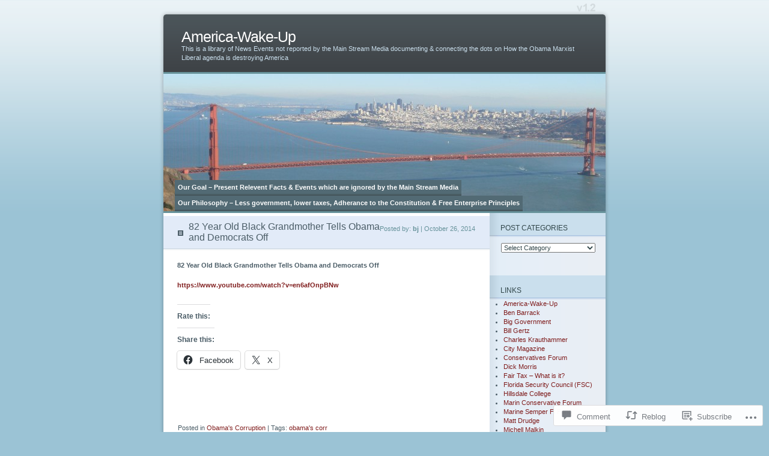

--- FILE ---
content_type: text/html; charset=UTF-8
request_url: https://america-wake-up.com/2014/10/26/82-year-old-black-grandmother-tells-obama-and-democrats-off/
body_size: 30009
content:
<!DOCTYPE html PUBLIC "-//W3C//DTD XHTML 1.0 Transitional//EN" "http://www.w3.org/TR/xhtml1/DTD/xhtml1-transitional.dtd">
<html xmlns="http://www.w3.org/1999/xhtml" lang="en">
<head profile="http://gmpg.org/xfn/11">
<meta http-equiv="Content-Type" content="text/html; charset=UTF-8" />
<title>82 Year Old Black Grandmother Tells Obama and Democrats Off | America-Wake-Up</title>
<link rel="pingback" href="https://america-wake-up.com/xmlrpc.php" />
<meta name='robots' content='max-image-preview:large' />
<meta name="google-site-verification" content="Obama&#039;s and his Administrators Political Agenda" />
<meta name="msvalidate.01" content="Obama&#039;s and his Administrators Political Agenda" />

<!-- Async WordPress.com Remote Login -->
<script id="wpcom_remote_login_js">
var wpcom_remote_login_extra_auth = '';
function wpcom_remote_login_remove_dom_node_id( element_id ) {
	var dom_node = document.getElementById( element_id );
	if ( dom_node ) { dom_node.parentNode.removeChild( dom_node ); }
}
function wpcom_remote_login_remove_dom_node_classes( class_name ) {
	var dom_nodes = document.querySelectorAll( '.' + class_name );
	for ( var i = 0; i < dom_nodes.length; i++ ) {
		dom_nodes[ i ].parentNode.removeChild( dom_nodes[ i ] );
	}
}
function wpcom_remote_login_final_cleanup() {
	wpcom_remote_login_remove_dom_node_classes( "wpcom_remote_login_msg" );
	wpcom_remote_login_remove_dom_node_id( "wpcom_remote_login_key" );
	wpcom_remote_login_remove_dom_node_id( "wpcom_remote_login_validate" );
	wpcom_remote_login_remove_dom_node_id( "wpcom_remote_login_js" );
	wpcom_remote_login_remove_dom_node_id( "wpcom_request_access_iframe" );
	wpcom_remote_login_remove_dom_node_id( "wpcom_request_access_styles" );
}

// Watch for messages back from the remote login
window.addEventListener( "message", function( e ) {
	if ( e.origin === "https://r-login.wordpress.com" ) {
		var data = {};
		try {
			data = JSON.parse( e.data );
		} catch( e ) {
			wpcom_remote_login_final_cleanup();
			return;
		}

		if ( data.msg === 'LOGIN' ) {
			// Clean up the login check iframe
			wpcom_remote_login_remove_dom_node_id( "wpcom_remote_login_key" );

			var id_regex = new RegExp( /^[0-9]+$/ );
			var token_regex = new RegExp( /^.*|.*|.*$/ );
			if (
				token_regex.test( data.token )
				&& id_regex.test( data.wpcomid )
			) {
				// We have everything we need to ask for a login
				var script = document.createElement( "script" );
				script.setAttribute( "id", "wpcom_remote_login_validate" );
				script.src = '/remote-login.php?wpcom_remote_login=validate'
					+ '&wpcomid=' + data.wpcomid
					+ '&token=' + encodeURIComponent( data.token )
					+ '&host=' + window.location.protocol
					+ '//' + window.location.hostname
					+ '&postid=5482'
					+ '&is_singular=1';
				document.body.appendChild( script );
			}

			return;
		}

		// Safari ITP, not logged in, so redirect
		if ( data.msg === 'LOGIN-REDIRECT' ) {
			window.location = 'https://wordpress.com/log-in?redirect_to=' + window.location.href;
			return;
		}

		// Safari ITP, storage access failed, remove the request
		if ( data.msg === 'LOGIN-REMOVE' ) {
			var css_zap = 'html { -webkit-transition: margin-top 1s; transition: margin-top 1s; } /* 9001 */ html { margin-top: 0 !important; } * html body { margin-top: 0 !important; } @media screen and ( max-width: 782px ) { html { margin-top: 0 !important; } * html body { margin-top: 0 !important; } }';
			var style_zap = document.createElement( 'style' );
			style_zap.type = 'text/css';
			style_zap.appendChild( document.createTextNode( css_zap ) );
			document.body.appendChild( style_zap );

			var e = document.getElementById( 'wpcom_request_access_iframe' );
			e.parentNode.removeChild( e );

			document.cookie = 'wordpress_com_login_access=denied; path=/; max-age=31536000';

			return;
		}

		// Safari ITP
		if ( data.msg === 'REQUEST_ACCESS' ) {
			console.log( 'request access: safari' );

			// Check ITP iframe enable/disable knob
			if ( wpcom_remote_login_extra_auth !== 'safari_itp_iframe' ) {
				return;
			}

			// If we are in a "private window" there is no ITP.
			var private_window = false;
			try {
				var opendb = window.openDatabase( null, null, null, null );
			} catch( e ) {
				private_window = true;
			}

			if ( private_window ) {
				console.log( 'private window' );
				return;
			}

			var iframe = document.createElement( 'iframe' );
			iframe.id = 'wpcom_request_access_iframe';
			iframe.setAttribute( 'scrolling', 'no' );
			iframe.setAttribute( 'sandbox', 'allow-storage-access-by-user-activation allow-scripts allow-same-origin allow-top-navigation-by-user-activation' );
			iframe.src = 'https://r-login.wordpress.com/remote-login.php?wpcom_remote_login=request_access&origin=' + encodeURIComponent( data.origin ) + '&wpcomid=' + encodeURIComponent( data.wpcomid );

			var css = 'html { -webkit-transition: margin-top 1s; transition: margin-top 1s; } /* 9001 */ html { margin-top: 46px !important; } * html body { margin-top: 46px !important; } @media screen and ( max-width: 660px ) { html { margin-top: 71px !important; } * html body { margin-top: 71px !important; } #wpcom_request_access_iframe { display: block; height: 71px !important; } } #wpcom_request_access_iframe { border: 0px; height: 46px; position: fixed; top: 0; left: 0; width: 100%; min-width: 100%; z-index: 99999; background: #23282d; } ';

			var style = document.createElement( 'style' );
			style.type = 'text/css';
			style.id = 'wpcom_request_access_styles';
			style.appendChild( document.createTextNode( css ) );
			document.body.appendChild( style );

			document.body.appendChild( iframe );
		}

		if ( data.msg === 'DONE' ) {
			wpcom_remote_login_final_cleanup();
		}
	}
}, false );

// Inject the remote login iframe after the page has had a chance to load
// more critical resources
window.addEventListener( "DOMContentLoaded", function( e ) {
	var iframe = document.createElement( "iframe" );
	iframe.style.display = "none";
	iframe.setAttribute( "scrolling", "no" );
	iframe.setAttribute( "id", "wpcom_remote_login_key" );
	iframe.src = "https://r-login.wordpress.com/remote-login.php"
		+ "?wpcom_remote_login=key"
		+ "&origin=aHR0cHM6Ly9hbWVyaWNhLXdha2UtdXAuY29t"
		+ "&wpcomid=8706430"
		+ "&time=" + Math.floor( Date.now() / 1000 );
	document.body.appendChild( iframe );
}, false );
</script>
<link rel='dns-prefetch' href='//widgets.wp.com' />
<link rel='dns-prefetch' href='//s0.wp.com' />
<link rel="alternate" type="application/rss+xml" title="America-Wake-Up &raquo; Feed" href="https://america-wake-up.com/feed/" />
<link rel="alternate" type="application/rss+xml" title="America-Wake-Up &raquo; Comments Feed" href="https://america-wake-up.com/comments/feed/" />
<link rel="alternate" type="application/rss+xml" title="America-Wake-Up &raquo; 82 Year Old Black Grandmother Tells Obama and Democrats&nbsp;Off Comments Feed" href="https://america-wake-up.com/2014/10/26/82-year-old-black-grandmother-tells-obama-and-democrats-off/feed/" />
	<script type="text/javascript">
		/* <![CDATA[ */
		function addLoadEvent(func) {
			var oldonload = window.onload;
			if (typeof window.onload != 'function') {
				window.onload = func;
			} else {
				window.onload = function () {
					oldonload();
					func();
				}
			}
		}
		/* ]]> */
	</script>
	<link crossorigin='anonymous' rel='stylesheet' id='all-css-0-1' href='/_static/??-eJx9jFsKAjEMAC9kDT7WxQ/xLLUbNbtNGkyCeHsfCIKInwMzA1dNpYmjOHAkrXEiMRjRNZfpzWAhwG2IigYXrNlxSNrMv2hezGbw+1hpws/3Rf90kiMJ+Q38jPwINQ7QCmZJTObPcs+7Rd+tlv12s+7GOwAmSoI=&cssminify=yes' type='text/css' media='all' />
<style id='wp-emoji-styles-inline-css'>

	img.wp-smiley, img.emoji {
		display: inline !important;
		border: none !important;
		box-shadow: none !important;
		height: 1em !important;
		width: 1em !important;
		margin: 0 0.07em !important;
		vertical-align: -0.1em !important;
		background: none !important;
		padding: 0 !important;
	}
/*# sourceURL=wp-emoji-styles-inline-css */
</style>
<link crossorigin='anonymous' rel='stylesheet' id='all-css-2-1' href='/wp-content/plugins/gutenberg-core/v22.2.0/build/styles/block-library/style.css?m=1764855221i&cssminify=yes' type='text/css' media='all' />
<style id='wp-block-library-inline-css'>
.has-text-align-justify {
	text-align:justify;
}
.has-text-align-justify{text-align:justify;}

/*# sourceURL=wp-block-library-inline-css */
</style><style id='global-styles-inline-css'>
:root{--wp--preset--aspect-ratio--square: 1;--wp--preset--aspect-ratio--4-3: 4/3;--wp--preset--aspect-ratio--3-4: 3/4;--wp--preset--aspect-ratio--3-2: 3/2;--wp--preset--aspect-ratio--2-3: 2/3;--wp--preset--aspect-ratio--16-9: 16/9;--wp--preset--aspect-ratio--9-16: 9/16;--wp--preset--color--black: #000000;--wp--preset--color--cyan-bluish-gray: #abb8c3;--wp--preset--color--white: #ffffff;--wp--preset--color--pale-pink: #f78da7;--wp--preset--color--vivid-red: #cf2e2e;--wp--preset--color--luminous-vivid-orange: #ff6900;--wp--preset--color--luminous-vivid-amber: #fcb900;--wp--preset--color--light-green-cyan: #7bdcb5;--wp--preset--color--vivid-green-cyan: #00d084;--wp--preset--color--pale-cyan-blue: #8ed1fc;--wp--preset--color--vivid-cyan-blue: #0693e3;--wp--preset--color--vivid-purple: #9b51e0;--wp--preset--gradient--vivid-cyan-blue-to-vivid-purple: linear-gradient(135deg,rgb(6,147,227) 0%,rgb(155,81,224) 100%);--wp--preset--gradient--light-green-cyan-to-vivid-green-cyan: linear-gradient(135deg,rgb(122,220,180) 0%,rgb(0,208,130) 100%);--wp--preset--gradient--luminous-vivid-amber-to-luminous-vivid-orange: linear-gradient(135deg,rgb(252,185,0) 0%,rgb(255,105,0) 100%);--wp--preset--gradient--luminous-vivid-orange-to-vivid-red: linear-gradient(135deg,rgb(255,105,0) 0%,rgb(207,46,46) 100%);--wp--preset--gradient--very-light-gray-to-cyan-bluish-gray: linear-gradient(135deg,rgb(238,238,238) 0%,rgb(169,184,195) 100%);--wp--preset--gradient--cool-to-warm-spectrum: linear-gradient(135deg,rgb(74,234,220) 0%,rgb(151,120,209) 20%,rgb(207,42,186) 40%,rgb(238,44,130) 60%,rgb(251,105,98) 80%,rgb(254,248,76) 100%);--wp--preset--gradient--blush-light-purple: linear-gradient(135deg,rgb(255,206,236) 0%,rgb(152,150,240) 100%);--wp--preset--gradient--blush-bordeaux: linear-gradient(135deg,rgb(254,205,165) 0%,rgb(254,45,45) 50%,rgb(107,0,62) 100%);--wp--preset--gradient--luminous-dusk: linear-gradient(135deg,rgb(255,203,112) 0%,rgb(199,81,192) 50%,rgb(65,88,208) 100%);--wp--preset--gradient--pale-ocean: linear-gradient(135deg,rgb(255,245,203) 0%,rgb(182,227,212) 50%,rgb(51,167,181) 100%);--wp--preset--gradient--electric-grass: linear-gradient(135deg,rgb(202,248,128) 0%,rgb(113,206,126) 100%);--wp--preset--gradient--midnight: linear-gradient(135deg,rgb(2,3,129) 0%,rgb(40,116,252) 100%);--wp--preset--font-size--small: 13px;--wp--preset--font-size--medium: 20px;--wp--preset--font-size--large: 36px;--wp--preset--font-size--x-large: 42px;--wp--preset--font-family--albert-sans: 'Albert Sans', sans-serif;--wp--preset--font-family--alegreya: Alegreya, serif;--wp--preset--font-family--arvo: Arvo, serif;--wp--preset--font-family--bodoni-moda: 'Bodoni Moda', serif;--wp--preset--font-family--bricolage-grotesque: 'Bricolage Grotesque', sans-serif;--wp--preset--font-family--cabin: Cabin, sans-serif;--wp--preset--font-family--chivo: Chivo, sans-serif;--wp--preset--font-family--commissioner: Commissioner, sans-serif;--wp--preset--font-family--cormorant: Cormorant, serif;--wp--preset--font-family--courier-prime: 'Courier Prime', monospace;--wp--preset--font-family--crimson-pro: 'Crimson Pro', serif;--wp--preset--font-family--dm-mono: 'DM Mono', monospace;--wp--preset--font-family--dm-sans: 'DM Sans', sans-serif;--wp--preset--font-family--dm-serif-display: 'DM Serif Display', serif;--wp--preset--font-family--domine: Domine, serif;--wp--preset--font-family--eb-garamond: 'EB Garamond', serif;--wp--preset--font-family--epilogue: Epilogue, sans-serif;--wp--preset--font-family--fahkwang: Fahkwang, sans-serif;--wp--preset--font-family--figtree: Figtree, sans-serif;--wp--preset--font-family--fira-sans: 'Fira Sans', sans-serif;--wp--preset--font-family--fjalla-one: 'Fjalla One', sans-serif;--wp--preset--font-family--fraunces: Fraunces, serif;--wp--preset--font-family--gabarito: Gabarito, system-ui;--wp--preset--font-family--ibm-plex-mono: 'IBM Plex Mono', monospace;--wp--preset--font-family--ibm-plex-sans: 'IBM Plex Sans', sans-serif;--wp--preset--font-family--ibarra-real-nova: 'Ibarra Real Nova', serif;--wp--preset--font-family--instrument-serif: 'Instrument Serif', serif;--wp--preset--font-family--inter: Inter, sans-serif;--wp--preset--font-family--josefin-sans: 'Josefin Sans', sans-serif;--wp--preset--font-family--jost: Jost, sans-serif;--wp--preset--font-family--libre-baskerville: 'Libre Baskerville', serif;--wp--preset--font-family--libre-franklin: 'Libre Franklin', sans-serif;--wp--preset--font-family--literata: Literata, serif;--wp--preset--font-family--lora: Lora, serif;--wp--preset--font-family--merriweather: Merriweather, serif;--wp--preset--font-family--montserrat: Montserrat, sans-serif;--wp--preset--font-family--newsreader: Newsreader, serif;--wp--preset--font-family--noto-sans-mono: 'Noto Sans Mono', sans-serif;--wp--preset--font-family--nunito: Nunito, sans-serif;--wp--preset--font-family--open-sans: 'Open Sans', sans-serif;--wp--preset--font-family--overpass: Overpass, sans-serif;--wp--preset--font-family--pt-serif: 'PT Serif', serif;--wp--preset--font-family--petrona: Petrona, serif;--wp--preset--font-family--piazzolla: Piazzolla, serif;--wp--preset--font-family--playfair-display: 'Playfair Display', serif;--wp--preset--font-family--plus-jakarta-sans: 'Plus Jakarta Sans', sans-serif;--wp--preset--font-family--poppins: Poppins, sans-serif;--wp--preset--font-family--raleway: Raleway, sans-serif;--wp--preset--font-family--roboto: Roboto, sans-serif;--wp--preset--font-family--roboto-slab: 'Roboto Slab', serif;--wp--preset--font-family--rubik: Rubik, sans-serif;--wp--preset--font-family--rufina: Rufina, serif;--wp--preset--font-family--sora: Sora, sans-serif;--wp--preset--font-family--source-sans-3: 'Source Sans 3', sans-serif;--wp--preset--font-family--source-serif-4: 'Source Serif 4', serif;--wp--preset--font-family--space-mono: 'Space Mono', monospace;--wp--preset--font-family--syne: Syne, sans-serif;--wp--preset--font-family--texturina: Texturina, serif;--wp--preset--font-family--urbanist: Urbanist, sans-serif;--wp--preset--font-family--work-sans: 'Work Sans', sans-serif;--wp--preset--spacing--20: 0.44rem;--wp--preset--spacing--30: 0.67rem;--wp--preset--spacing--40: 1rem;--wp--preset--spacing--50: 1.5rem;--wp--preset--spacing--60: 2.25rem;--wp--preset--spacing--70: 3.38rem;--wp--preset--spacing--80: 5.06rem;--wp--preset--shadow--natural: 6px 6px 9px rgba(0, 0, 0, 0.2);--wp--preset--shadow--deep: 12px 12px 50px rgba(0, 0, 0, 0.4);--wp--preset--shadow--sharp: 6px 6px 0px rgba(0, 0, 0, 0.2);--wp--preset--shadow--outlined: 6px 6px 0px -3px rgb(255, 255, 255), 6px 6px rgb(0, 0, 0);--wp--preset--shadow--crisp: 6px 6px 0px rgb(0, 0, 0);}:where(.is-layout-flex){gap: 0.5em;}:where(.is-layout-grid){gap: 0.5em;}body .is-layout-flex{display: flex;}.is-layout-flex{flex-wrap: wrap;align-items: center;}.is-layout-flex > :is(*, div){margin: 0;}body .is-layout-grid{display: grid;}.is-layout-grid > :is(*, div){margin: 0;}:where(.wp-block-columns.is-layout-flex){gap: 2em;}:where(.wp-block-columns.is-layout-grid){gap: 2em;}:where(.wp-block-post-template.is-layout-flex){gap: 1.25em;}:where(.wp-block-post-template.is-layout-grid){gap: 1.25em;}.has-black-color{color: var(--wp--preset--color--black) !important;}.has-cyan-bluish-gray-color{color: var(--wp--preset--color--cyan-bluish-gray) !important;}.has-white-color{color: var(--wp--preset--color--white) !important;}.has-pale-pink-color{color: var(--wp--preset--color--pale-pink) !important;}.has-vivid-red-color{color: var(--wp--preset--color--vivid-red) !important;}.has-luminous-vivid-orange-color{color: var(--wp--preset--color--luminous-vivid-orange) !important;}.has-luminous-vivid-amber-color{color: var(--wp--preset--color--luminous-vivid-amber) !important;}.has-light-green-cyan-color{color: var(--wp--preset--color--light-green-cyan) !important;}.has-vivid-green-cyan-color{color: var(--wp--preset--color--vivid-green-cyan) !important;}.has-pale-cyan-blue-color{color: var(--wp--preset--color--pale-cyan-blue) !important;}.has-vivid-cyan-blue-color{color: var(--wp--preset--color--vivid-cyan-blue) !important;}.has-vivid-purple-color{color: var(--wp--preset--color--vivid-purple) !important;}.has-black-background-color{background-color: var(--wp--preset--color--black) !important;}.has-cyan-bluish-gray-background-color{background-color: var(--wp--preset--color--cyan-bluish-gray) !important;}.has-white-background-color{background-color: var(--wp--preset--color--white) !important;}.has-pale-pink-background-color{background-color: var(--wp--preset--color--pale-pink) !important;}.has-vivid-red-background-color{background-color: var(--wp--preset--color--vivid-red) !important;}.has-luminous-vivid-orange-background-color{background-color: var(--wp--preset--color--luminous-vivid-orange) !important;}.has-luminous-vivid-amber-background-color{background-color: var(--wp--preset--color--luminous-vivid-amber) !important;}.has-light-green-cyan-background-color{background-color: var(--wp--preset--color--light-green-cyan) !important;}.has-vivid-green-cyan-background-color{background-color: var(--wp--preset--color--vivid-green-cyan) !important;}.has-pale-cyan-blue-background-color{background-color: var(--wp--preset--color--pale-cyan-blue) !important;}.has-vivid-cyan-blue-background-color{background-color: var(--wp--preset--color--vivid-cyan-blue) !important;}.has-vivid-purple-background-color{background-color: var(--wp--preset--color--vivid-purple) !important;}.has-black-border-color{border-color: var(--wp--preset--color--black) !important;}.has-cyan-bluish-gray-border-color{border-color: var(--wp--preset--color--cyan-bluish-gray) !important;}.has-white-border-color{border-color: var(--wp--preset--color--white) !important;}.has-pale-pink-border-color{border-color: var(--wp--preset--color--pale-pink) !important;}.has-vivid-red-border-color{border-color: var(--wp--preset--color--vivid-red) !important;}.has-luminous-vivid-orange-border-color{border-color: var(--wp--preset--color--luminous-vivid-orange) !important;}.has-luminous-vivid-amber-border-color{border-color: var(--wp--preset--color--luminous-vivid-amber) !important;}.has-light-green-cyan-border-color{border-color: var(--wp--preset--color--light-green-cyan) !important;}.has-vivid-green-cyan-border-color{border-color: var(--wp--preset--color--vivid-green-cyan) !important;}.has-pale-cyan-blue-border-color{border-color: var(--wp--preset--color--pale-cyan-blue) !important;}.has-vivid-cyan-blue-border-color{border-color: var(--wp--preset--color--vivid-cyan-blue) !important;}.has-vivid-purple-border-color{border-color: var(--wp--preset--color--vivid-purple) !important;}.has-vivid-cyan-blue-to-vivid-purple-gradient-background{background: var(--wp--preset--gradient--vivid-cyan-blue-to-vivid-purple) !important;}.has-light-green-cyan-to-vivid-green-cyan-gradient-background{background: var(--wp--preset--gradient--light-green-cyan-to-vivid-green-cyan) !important;}.has-luminous-vivid-amber-to-luminous-vivid-orange-gradient-background{background: var(--wp--preset--gradient--luminous-vivid-amber-to-luminous-vivid-orange) !important;}.has-luminous-vivid-orange-to-vivid-red-gradient-background{background: var(--wp--preset--gradient--luminous-vivid-orange-to-vivid-red) !important;}.has-very-light-gray-to-cyan-bluish-gray-gradient-background{background: var(--wp--preset--gradient--very-light-gray-to-cyan-bluish-gray) !important;}.has-cool-to-warm-spectrum-gradient-background{background: var(--wp--preset--gradient--cool-to-warm-spectrum) !important;}.has-blush-light-purple-gradient-background{background: var(--wp--preset--gradient--blush-light-purple) !important;}.has-blush-bordeaux-gradient-background{background: var(--wp--preset--gradient--blush-bordeaux) !important;}.has-luminous-dusk-gradient-background{background: var(--wp--preset--gradient--luminous-dusk) !important;}.has-pale-ocean-gradient-background{background: var(--wp--preset--gradient--pale-ocean) !important;}.has-electric-grass-gradient-background{background: var(--wp--preset--gradient--electric-grass) !important;}.has-midnight-gradient-background{background: var(--wp--preset--gradient--midnight) !important;}.has-small-font-size{font-size: var(--wp--preset--font-size--small) !important;}.has-medium-font-size{font-size: var(--wp--preset--font-size--medium) !important;}.has-large-font-size{font-size: var(--wp--preset--font-size--large) !important;}.has-x-large-font-size{font-size: var(--wp--preset--font-size--x-large) !important;}.has-albert-sans-font-family{font-family: var(--wp--preset--font-family--albert-sans) !important;}.has-alegreya-font-family{font-family: var(--wp--preset--font-family--alegreya) !important;}.has-arvo-font-family{font-family: var(--wp--preset--font-family--arvo) !important;}.has-bodoni-moda-font-family{font-family: var(--wp--preset--font-family--bodoni-moda) !important;}.has-bricolage-grotesque-font-family{font-family: var(--wp--preset--font-family--bricolage-grotesque) !important;}.has-cabin-font-family{font-family: var(--wp--preset--font-family--cabin) !important;}.has-chivo-font-family{font-family: var(--wp--preset--font-family--chivo) !important;}.has-commissioner-font-family{font-family: var(--wp--preset--font-family--commissioner) !important;}.has-cormorant-font-family{font-family: var(--wp--preset--font-family--cormorant) !important;}.has-courier-prime-font-family{font-family: var(--wp--preset--font-family--courier-prime) !important;}.has-crimson-pro-font-family{font-family: var(--wp--preset--font-family--crimson-pro) !important;}.has-dm-mono-font-family{font-family: var(--wp--preset--font-family--dm-mono) !important;}.has-dm-sans-font-family{font-family: var(--wp--preset--font-family--dm-sans) !important;}.has-dm-serif-display-font-family{font-family: var(--wp--preset--font-family--dm-serif-display) !important;}.has-domine-font-family{font-family: var(--wp--preset--font-family--domine) !important;}.has-eb-garamond-font-family{font-family: var(--wp--preset--font-family--eb-garamond) !important;}.has-epilogue-font-family{font-family: var(--wp--preset--font-family--epilogue) !important;}.has-fahkwang-font-family{font-family: var(--wp--preset--font-family--fahkwang) !important;}.has-figtree-font-family{font-family: var(--wp--preset--font-family--figtree) !important;}.has-fira-sans-font-family{font-family: var(--wp--preset--font-family--fira-sans) !important;}.has-fjalla-one-font-family{font-family: var(--wp--preset--font-family--fjalla-one) !important;}.has-fraunces-font-family{font-family: var(--wp--preset--font-family--fraunces) !important;}.has-gabarito-font-family{font-family: var(--wp--preset--font-family--gabarito) !important;}.has-ibm-plex-mono-font-family{font-family: var(--wp--preset--font-family--ibm-plex-mono) !important;}.has-ibm-plex-sans-font-family{font-family: var(--wp--preset--font-family--ibm-plex-sans) !important;}.has-ibarra-real-nova-font-family{font-family: var(--wp--preset--font-family--ibarra-real-nova) !important;}.has-instrument-serif-font-family{font-family: var(--wp--preset--font-family--instrument-serif) !important;}.has-inter-font-family{font-family: var(--wp--preset--font-family--inter) !important;}.has-josefin-sans-font-family{font-family: var(--wp--preset--font-family--josefin-sans) !important;}.has-jost-font-family{font-family: var(--wp--preset--font-family--jost) !important;}.has-libre-baskerville-font-family{font-family: var(--wp--preset--font-family--libre-baskerville) !important;}.has-libre-franklin-font-family{font-family: var(--wp--preset--font-family--libre-franklin) !important;}.has-literata-font-family{font-family: var(--wp--preset--font-family--literata) !important;}.has-lora-font-family{font-family: var(--wp--preset--font-family--lora) !important;}.has-merriweather-font-family{font-family: var(--wp--preset--font-family--merriweather) !important;}.has-montserrat-font-family{font-family: var(--wp--preset--font-family--montserrat) !important;}.has-newsreader-font-family{font-family: var(--wp--preset--font-family--newsreader) !important;}.has-noto-sans-mono-font-family{font-family: var(--wp--preset--font-family--noto-sans-mono) !important;}.has-nunito-font-family{font-family: var(--wp--preset--font-family--nunito) !important;}.has-open-sans-font-family{font-family: var(--wp--preset--font-family--open-sans) !important;}.has-overpass-font-family{font-family: var(--wp--preset--font-family--overpass) !important;}.has-pt-serif-font-family{font-family: var(--wp--preset--font-family--pt-serif) !important;}.has-petrona-font-family{font-family: var(--wp--preset--font-family--petrona) !important;}.has-piazzolla-font-family{font-family: var(--wp--preset--font-family--piazzolla) !important;}.has-playfair-display-font-family{font-family: var(--wp--preset--font-family--playfair-display) !important;}.has-plus-jakarta-sans-font-family{font-family: var(--wp--preset--font-family--plus-jakarta-sans) !important;}.has-poppins-font-family{font-family: var(--wp--preset--font-family--poppins) !important;}.has-raleway-font-family{font-family: var(--wp--preset--font-family--raleway) !important;}.has-roboto-font-family{font-family: var(--wp--preset--font-family--roboto) !important;}.has-roboto-slab-font-family{font-family: var(--wp--preset--font-family--roboto-slab) !important;}.has-rubik-font-family{font-family: var(--wp--preset--font-family--rubik) !important;}.has-rufina-font-family{font-family: var(--wp--preset--font-family--rufina) !important;}.has-sora-font-family{font-family: var(--wp--preset--font-family--sora) !important;}.has-source-sans-3-font-family{font-family: var(--wp--preset--font-family--source-sans-3) !important;}.has-source-serif-4-font-family{font-family: var(--wp--preset--font-family--source-serif-4) !important;}.has-space-mono-font-family{font-family: var(--wp--preset--font-family--space-mono) !important;}.has-syne-font-family{font-family: var(--wp--preset--font-family--syne) !important;}.has-texturina-font-family{font-family: var(--wp--preset--font-family--texturina) !important;}.has-urbanist-font-family{font-family: var(--wp--preset--font-family--urbanist) !important;}.has-work-sans-font-family{font-family: var(--wp--preset--font-family--work-sans) !important;}
/*# sourceURL=global-styles-inline-css */
</style>

<style id='classic-theme-styles-inline-css'>
/*! This file is auto-generated */
.wp-block-button__link{color:#fff;background-color:#32373c;border-radius:9999px;box-shadow:none;text-decoration:none;padding:calc(.667em + 2px) calc(1.333em + 2px);font-size:1.125em}.wp-block-file__button{background:#32373c;color:#fff;text-decoration:none}
/*# sourceURL=/wp-includes/css/classic-themes.min.css */
</style>
<link crossorigin='anonymous' rel='stylesheet' id='all-css-4-1' href='/_static/??-eJx9jksOwjAMRC9EcCsEFQvEUVA+FqTUSRQ77fVxVbEBxMaSZ+bZA0sxPifBJEDNlKndY2LwuaLqVKyAJghDtDghaWzvmXfwG1uKMsa5UpHZ6KTYyMhDQf7HjSjF+qdRaTuxGcAtvb3bjCnkCrZJJisS/RcFXD24FqcAM1ann1VcK/Pnvna50qUfTl3XH8+HYXwBNR1jhQ==&cssminify=yes' type='text/css' media='all' />
<link rel='stylesheet' id='verbum-gutenberg-css-css' href='https://widgets.wp.com/verbum-block-editor/block-editor.css?ver=1738686361' media='all' />
<link crossorigin='anonymous' rel='stylesheet' id='all-css-6-1' href='/wp-content/themes/pub/ocean-mist/style.css?m=1741693338i&cssminify=yes' type='text/css' media='all' />
<link crossorigin='anonymous' rel='stylesheet' id='all-css-8-1' href='/_static/??-eJzTLy/QTc7PK0nNK9HPLdUtyClNz8wr1i9KTcrJTwcy0/WTi5G5ekCujj52Temp+bo5+cmJJZn5eSgc3bScxMwikFb7XFtDE1NLExMLc0OTLACohS2q&cssminify=yes' type='text/css' media='all' />
<link crossorigin='anonymous' rel='stylesheet' id='print-css-9-1' href='/wp-content/mu-plugins/global-print/global-print.css?m=1465851035i&cssminify=yes' type='text/css' media='print' />
<style id='jetpack-global-styles-frontend-style-inline-css'>
:root { --font-headings: unset; --font-base: unset; --font-headings-default: -apple-system,BlinkMacSystemFont,"Segoe UI",Roboto,Oxygen-Sans,Ubuntu,Cantarell,"Helvetica Neue",sans-serif; --font-base-default: -apple-system,BlinkMacSystemFont,"Segoe UI",Roboto,Oxygen-Sans,Ubuntu,Cantarell,"Helvetica Neue",sans-serif;}
/*# sourceURL=jetpack-global-styles-frontend-style-inline-css */
</style>
<link crossorigin='anonymous' rel='stylesheet' id='all-css-12-1' href='/_static/??-eJyNjcsKAjEMRX/IGtQZBxfip0hMS9sxTYppGfx7H7gRN+7ugcs5sFRHKi1Ig9Jd5R6zGMyhVaTrh8G6QFHfORhYwlvw6P39PbPENZmt4G/ROQuBKWVkxxrVvuBH1lIoz2waILJekF+HUzlupnG3nQ77YZwfuRJIaQ==&cssminify=yes' type='text/css' media='all' />
<script type="text/javascript" id="jetpack_related-posts-js-extra">
/* <![CDATA[ */
var related_posts_js_options = {"post_heading":"h4"};
//# sourceURL=jetpack_related-posts-js-extra
/* ]]> */
</script>
<script type="text/javascript" id="wpcom-actionbar-placeholder-js-extra">
/* <![CDATA[ */
var actionbardata = {"siteID":"8706430","postID":"5482","siteURL":"https://america-wake-up.com","xhrURL":"https://america-wake-up.com/wp-admin/admin-ajax.php","nonce":"783c986058","isLoggedIn":"","statusMessage":"","subsEmailDefault":"instantly","proxyScriptUrl":"https://s0.wp.com/wp-content/js/wpcom-proxy-request.js?m=1513050504i&amp;ver=20211021","shortlink":"https://wp.me/pAwWi-1qq","i18n":{"followedText":"New posts from this site will now appear in your \u003Ca href=\"https://wordpress.com/reader\"\u003EReader\u003C/a\u003E","foldBar":"Collapse this bar","unfoldBar":"Expand this bar","shortLinkCopied":"Shortlink copied to clipboard."}};
//# sourceURL=wpcom-actionbar-placeholder-js-extra
/* ]]> */
</script>
<script type="text/javascript" id="jetpack-mu-wpcom-settings-js-before">
/* <![CDATA[ */
var JETPACK_MU_WPCOM_SETTINGS = {"assetsUrl":"https://s0.wp.com/wp-content/mu-plugins/jetpack-mu-wpcom-plugin/sun/jetpack_vendor/automattic/jetpack-mu-wpcom/src/build/"};
//# sourceURL=jetpack-mu-wpcom-settings-js-before
/* ]]> */
</script>
<script crossorigin='anonymous' type='text/javascript'  src='/_static/??/wp-content/mu-plugins/jetpack-plugin/sun/_inc/build/related-posts/related-posts.min.js,/wp-content/js/rlt-proxy.js?m=1755011788j'></script>
<script type="text/javascript" id="rlt-proxy-js-after">
/* <![CDATA[ */
	rltInitialize( {"token":null,"iframeOrigins":["https:\/\/widgets.wp.com"]} );
//# sourceURL=rlt-proxy-js-after
/* ]]> */
</script>
<link rel="EditURI" type="application/rsd+xml" title="RSD" href="https://thejohnsonreport.wordpress.com/xmlrpc.php?rsd" />
<meta name="generator" content="WordPress.com" />
<link rel="canonical" href="https://america-wake-up.com/2014/10/26/82-year-old-black-grandmother-tells-obama-and-democrats-off/" />
<link rel='shortlink' href='https://wp.me/pAwWi-1qq' />
<link rel="alternate" type="application/json+oembed" href="https://public-api.wordpress.com/oembed/?format=json&amp;url=https%3A%2F%2Famerica-wake-up.com%2F2014%2F10%2F26%2F82-year-old-black-grandmother-tells-obama-and-democrats-off%2F&amp;for=wpcom-auto-discovery" /><link rel="alternate" type="application/xml+oembed" href="https://public-api.wordpress.com/oembed/?format=xml&amp;url=https%3A%2F%2Famerica-wake-up.com%2F2014%2F10%2F26%2F82-year-old-black-grandmother-tells-obama-and-democrats-off%2F&amp;for=wpcom-auto-discovery" />
<!-- Jetpack Open Graph Tags -->
<meta property="og:type" content="article" />
<meta property="og:title" content="82 Year Old Black Grandmother Tells Obama and Democrats Off" />
<meta property="og:url" content="https://america-wake-up.com/2014/10/26/82-year-old-black-grandmother-tells-obama-and-democrats-off/" />
<meta property="og:description" content="82 Year Old Black Grandmother Tells Obama and Democrats Off" />
<meta property="article:published_time" content="2014-10-26T23:16:06+00:00" />
<meta property="article:modified_time" content="2014-10-26T23:16:06+00:00" />
<meta property="og:site_name" content="America-Wake-Up" />
<meta property="og:image" content="https://s0.wp.com/i/blank.jpg?m=1383295312i" />
<meta property="og:image:width" content="200" />
<meta property="og:image:height" content="200" />
<meta property="og:image:alt" content="" />
<meta property="og:locale" content="en_US" />
<meta property="article:publisher" content="https://www.facebook.com/WordPresscom" />
<meta name="twitter:text:title" content="82 Year Old Black Grandmother Tells Obama and Democrats&nbsp;Off" />
<meta name="twitter:card" content="summary" />

<!-- End Jetpack Open Graph Tags -->
<link rel="shortcut icon" type="image/x-icon" href="https://s0.wp.com/i/favicon.ico?m=1713425267i" sizes="16x16 24x24 32x32 48x48" />
<link rel="icon" type="image/x-icon" href="https://s0.wp.com/i/favicon.ico?m=1713425267i" sizes="16x16 24x24 32x32 48x48" />
<link rel="apple-touch-icon" href="https://s0.wp.com/i/webclip.png?m=1713868326i" />
<link rel='openid.server' href='https://america-wake-up.com/?openidserver=1' />
<link rel='openid.delegate' href='https://america-wake-up.com/' />
<link rel="search" type="application/opensearchdescription+xml" href="https://america-wake-up.com/osd.xml" title="America-Wake-Up" />
<link rel="search" type="application/opensearchdescription+xml" href="https://s1.wp.com/opensearch.xml" title="WordPress.com" />
		<style id="wpcom-hotfix-masterbar-style">
			@media screen and (min-width: 783px) {
				#wpadminbar .quicklinks li#wp-admin-bar-my-account.with-avatar > a img {
					margin-top: 5px;
				}
			}
		</style>
		<meta name="description" content="82 Year Old Black Grandmother Tells Obama and Democrats Off https://www.youtube.com/watch?v=en6afOnpBNw" />
	<style type="text/css">
	#mainpic {
		background: url('https://america-wake-up.com/wp-content/uploads/2009/08/cropped-0305.jpg') no-repeat;
	}
	</style>
<link crossorigin='anonymous' rel='stylesheet' id='all-css-2-3' href='/_static/??-eJyNzMsKAjEMheEXshPqBXUhPoo4bRgytmkwCYNvbwdm487d+eDwwyIhNTZkg+pBik/ECjOaPNNrM6gzPIgTjE4ld46a3iRGrX9/NFTiIanu4O9wbdkLKiyUJzQFaxKkaV9qn4Jr7V5v8Xw6XC/xGPfzF4aPQ7Q=&cssminify=yes' type='text/css' media='all' />
</head>
<body class="wp-singular post-template-default single single-post postid-5482 single-format-standard wp-theme-pubocean-mist customizer-styles-applied jetpack-reblog-enabled">

<div id="page">
	<div id="header">
		<h1><a href="https://america-wake-up.com/">America-Wake-Up</a></h1>
		<div class="description">This is a library of News Events not reported by the Main Stream Media documenting &amp; connecting the dots on How the Obama Marxist Liberal agenda is destroying America&nbsp;</div>
		<div id="mainpic">
			<a href="https://america-wake-up.com/">
						</a>
		</div>
		<ul class="pagetabs" id="pagetabs">
	<li class="page_item page-item-208"><a href="https://america-wake-up.com/about-us/">Our Goal – Present Relevent Facts &amp; Events which are ignored by the Main Stream&nbsp;Media</a></li>
<li class="page_item page-item-228"><a href="https://america-wake-up.com/our-philosophy/">Our Philosophy &#8211; Less government, lower taxes, Adherance to the Constitution &amp; Free Enterprise&nbsp;Principles</a></li>
</ul>

	</div>

	<div id="content">

  		<div class="postwrapper wideposts" id="post-5482">
			<div class="title">
				<small>Posted by: <strong>bj</strong> | October 26, 2014 </small>
				<h2>82 Year Old Black Grandmother Tells Obama and Democrats&nbsp;Off</h2>
			</div>
			<div class="post-5482 post type-post status-publish format-standard hentry category-obamas-corruption tag-obamas-corr">
				<div class="entry">
			      		<p><strong>82 Year Old Black Grandmother Tells Obama and Democrats Off</strong></p>
<p><strong><a href="https://www.youtube.com/watch?v=en6afOnpBNw" rel="nofollow">https://www.youtube.com/watch?v=en6afOnpBNw</a></strong></p>
<div id="jp-post-flair" class="sharedaddy sd-rating-enabled sd-like-enabled sd-sharing-enabled"><div class="sd-block sd-rating"><h3 class="sd-title">Rate this:</h3><div class="cs-rating pd-rating" id="pd_rating_holder_212637_post_5482"></div></div><div class="sharedaddy sd-sharing-enabled"><div class="robots-nocontent sd-block sd-social sd-social-icon-text sd-sharing"><h3 class="sd-title">Share this:</h3><div class="sd-content"><ul><li class="share-facebook"><a rel="nofollow noopener noreferrer"
				data-shared="sharing-facebook-5482"
				class="share-facebook sd-button share-icon"
				href="https://america-wake-up.com/2014/10/26/82-year-old-black-grandmother-tells-obama-and-democrats-off/?share=facebook"
				target="_blank"
				aria-labelledby="sharing-facebook-5482"
				>
				<span id="sharing-facebook-5482" hidden>Click to share on Facebook (Opens in new window)</span>
				<span>Facebook</span>
			</a></li><li class="share-x"><a rel="nofollow noopener noreferrer"
				data-shared="sharing-x-5482"
				class="share-x sd-button share-icon"
				href="https://america-wake-up.com/2014/10/26/82-year-old-black-grandmother-tells-obama-and-democrats-off/?share=x"
				target="_blank"
				aria-labelledby="sharing-x-5482"
				>
				<span id="sharing-x-5482" hidden>Click to share on X (Opens in new window)</span>
				<span>X</span>
			</a></li><li class="share-end"></li></ul></div></div></div><div class='sharedaddy sd-block sd-like jetpack-likes-widget-wrapper jetpack-likes-widget-unloaded' id='like-post-wrapper-8706430-5482-69622b2315741' data-src='//widgets.wp.com/likes/index.html?ver=20260110#blog_id=8706430&amp;post_id=5482&amp;origin=thejohnsonreport.wordpress.com&amp;obj_id=8706430-5482-69622b2315741&amp;domain=america-wake-up.com' data-name='like-post-frame-8706430-5482-69622b2315741' data-title='Like or Reblog'><div class='likes-widget-placeholder post-likes-widget-placeholder' style='height: 55px;'><span class='button'><span>Like</span></span> <span class='loading'>Loading...</span></div><span class='sd-text-color'></span><a class='sd-link-color'></a></div>
<div id='jp-relatedposts' class='jp-relatedposts' >
	
</div></div>							        	</div>
			    	<div class="postinfo">
					<p>Posted in <a href="https://america-wake-up.com/category/obamas-corruption/" rel="category tag">Obama's Corruption</a> | Tags: <a href="https://america-wake-up.com/tag/obamas-corr/" rel="tag">obama's corr</a></p>
			  	</div>
			</div>
			<div class="navigation">
				<div class="alignleft">&laquo; <a href="https://america-wake-up.com/2014/10/18/5474/" rel="prev">The New Air Force One:  The Ebola&nbsp;Gay</a></div>
				<div class="alignright"><a href="https://america-wake-up.com/2014/10/27/islamic-burial-rituals-rapidly-spread-ebola-in-west-africa/" rel="next">Islamic Burial Rituals Rapidly Spread Ebola in West&nbsp;Africa</a> &raquo;</div>
			</div>
			<br style="clear:both" />
		</div>

	
<!-- You can start editing here. -->



	<div id="respond" class="comment-respond">
		<h3 id="reply-title" class="comment-reply-title">Leave a comment <small><a rel="nofollow" id="cancel-comment-reply-link" href="/2014/10/26/82-year-old-black-grandmother-tells-obama-and-democrats-off/#respond" style="display:none;">Cancel reply</a></small></h3><form action="https://america-wake-up.com/wp-comments-post.php" method="post" id="commentform" class="comment-form">


<div class="comment-form__verbum transparent"></div><div class="verbum-form-meta"><input type='hidden' name='comment_post_ID' value='5482' id='comment_post_ID' />
<input type='hidden' name='comment_parent' id='comment_parent' value='0' />

			<input type="hidden" name="highlander_comment_nonce" id="highlander_comment_nonce" value="9b3f566063" />
			<input type="hidden" name="verbum_show_subscription_modal" value="" /></div><p style="display: none;"><input type="hidden" id="akismet_comment_nonce" name="akismet_comment_nonce" value="41a77c88f8" /></p><p style="display: none !important;" class="akismet-fields-container" data-prefix="ak_"><label>&#916;<textarea name="ak_hp_textarea" cols="45" rows="8" maxlength="100"></textarea></label><input type="hidden" id="ak_js_1" name="ak_js" value="53"/><script type="text/javascript">
/* <![CDATA[ */
document.getElementById( "ak_js_1" ).setAttribute( "value", ( new Date() ).getTime() );
/* ]]> */
</script>
</p></form>	</div><!-- #respond -->
	<p class="akismet_comment_form_privacy_notice">This site uses Akismet to reduce spam. <a href="https://akismet.com/privacy/" target="_blank" rel="nofollow noopener">Learn how your comment data is processed.</a></p>

	
	<div class="title">
		<h2>Categories</h2>
	</div>
	<div class="post-5482 post type-post status-publish format-standard hentry category-obamas-corruption tag-obamas-corr">
	  <ul class="catlist">
        	<li class="cat-item cat-item-25329512"><a href="https://america-wake-up.com/category/acorn-history/">ACORN &#8211; History</a>
</li>
	<li class="cat-item cat-item-35994367"><a href="https://america-wake-up.com/category/afghanistan-disaster/">Afghanistan Disaster</a>
</li>
	<li class="cat-item cat-item-8104305"><a href="https://america-wake-up.com/category/agriculture-farming/">Agriculture &amp; Farming</a>
</li>
	<li class="cat-item cat-item-8158048"><a href="https://america-wake-up.com/category/america-wake-up/">America Wake Up</a>
</li>
	<li class="cat-item cat-item-5202575"><a href="https://america-wake-up.com/category/american-patriots/">American Patriots</a>
</li>
	<li class="cat-item cat-item-8288100"><a href="https://america-wake-up.com/category/american-suicide/">American Suicide</a>
</li>
	<li class="cat-item cat-item-576081760"><a href="https://america-wake-up.com/category/amy-coney-barrett/">Amy Coney Barrett</a>
</li>
	<li class="cat-item cat-item-701113919"><a href="https://america-wake-up.com/category/antifa-history-of/">Antifa &#8211; History of</a>
</li>
	<li class="cat-item cat-item-18939"><a href="https://america-wake-up.com/category/argentina/">Argentina</a>
</li>
	<li class="cat-item cat-item-754643247"><a href="https://america-wake-up.com/category/ayn-rand-1957/">Ayn Rand, 1957</a>
</li>
	<li class="cat-item cat-item-704075935"><a href="https://america-wake-up.com/category/biden-kamala/">Biden &#8211; Kamala</a>
</li>
	<li class="cat-item cat-item-686973629"><a href="https://america-wake-up.com/category/biden-family-corruption/">Biden Family Corruption</a>
</li>
	<li class="cat-item cat-item-721032764"><a href="https://america-wake-up.com/category/biden-has-lost-it-sky-news/">Biden Has Lost it &#8211; Sky News</a>
</li>
	<li class="cat-item cat-item-702964376"><a href="https://america-wake-up.com/category/biden-ukraine-crime/">Biden Ukraine Crime</a>
</li>
	<li class="cat-item cat-item-723953806"><a href="https://america-wake-up.com/category/biden-vaccine-mandates/">Biden Vaccine Mandates</a>
</li>
	<li class="cat-item cat-item-28605"><a href="https://america-wake-up.com/category/big-brother/">Big Brother</a>
</li>
	<li class="cat-item cat-item-647809304"><a href="https://america-wake-up.com/category/big-tech-censorship/">Big Tech Censorship</a>
</li>
	<li class="cat-item cat-item-700940657"><a href="https://america-wake-up.com/category/black-all-lives-matter/">Black (All) Lives Matter</a>
</li>
	<li class="cat-item cat-item-382050"><a href="https://america-wake-up.com/category/bob-hope/">Bob Hope</a>
</li>
	<li class="cat-item cat-item-1337"><a href="https://america-wake-up.com/category/california/">California</a>
</li>
	<li class="cat-item cat-item-2283581"><a href="https://america-wake-up.com/category/california-fires/">California Fires</a>
</li>
	<li class="cat-item cat-item-4252"><a href="https://america-wake-up.com/category/cancer/">Cancer</a>
</li>
	<li class="cat-item cat-item-20457421"><a href="https://america-wake-up.com/category/capitalism-socialism/">Capitalism / Socialism</a>
<ul class='children'>
	<li class="cat-item cat-item-644956"><a href="https://america-wake-up.com/category/capitalism-socialism/the-tipping-point/">The Tipping Point</a>
</li>
</ul>
</li>
	<li class="cat-item cat-item-1470"><a href="https://america-wake-up.com/category/china/">China</a>
</li>
	<li class="cat-item cat-item-729903339"><a href="https://america-wake-up.com/category/china-bio-weapons/">China Bio Weapons</a>
</li>
	<li class="cat-item cat-item-710670920"><a href="https://america-wake-up.com/category/china-influence-in-us/">China Influence in US</a>
</li>
	<li class="cat-item cat-item-379241761"><a href="https://america-wake-up.com/category/climate-change-ruse/">Climate Change Ruse</a>
</li>
	<li class="cat-item cat-item-150482538"><a href="https://america-wake-up.com/category/clinton-body-bags/">Clinton Body Bags</a>
</li>
	<li class="cat-item cat-item-523227661"><a href="https://america-wake-up.com/category/clinton-cash-the-movie/">Clinton Cash (The Movie)</a>
</li>
	<li class="cat-item cat-item-164844640"><a href="https://america-wake-up.com/category/clinton-fraud/">Clinton Fraud</a>
</li>
	<li class="cat-item cat-item-37259052"><a href="https://america-wake-up.com/category/cloward-and-pivens/">Cloward And Pivens</a>
</li>
	<li class="cat-item cat-item-306876"><a href="https://america-wake-up.com/category/conflict-of-interest/">Conflict of Interest</a>
</li>
	<li class="cat-item cat-item-24486646"><a href="https://america-wake-up.com/category/constitution-of-the-u-s/">Constitution of the U S</a>
</li>
	<li class="cat-item cat-item-698321354"><a href="https://america-wake-up.com/category/corona-vaccines/">Corona Vaccines</a>
</li>
	<li class="cat-item cat-item-1899315"><a href="https://america-wake-up.com/category/coronavirus/">CoronaVirus</a>
</li>
	<li class="cat-item cat-item-214242935"><a href="https://america-wake-up.com/category/corrupt-george-soros/">Corrupt George Soros</a>
</li>
	<li class="cat-item cat-item-563889640"><a href="https://america-wake-up.com/category/coup-against-trump/">Coup Against Trump</a>
</li>
	<li class="cat-item cat-item-699498687"><a href="https://america-wake-up.com/category/coup-against-trump-unravels/">Coup Against Trump Unravels</a>
</li>
	<li class="cat-item cat-item-712697198"><a href="https://america-wake-up.com/category/crime-of-the-century-covid-testing/">Crime of the Century &#8211; Covid Testing &#8211;</a>
</li>
	<li class="cat-item cat-item-380578"><a href="https://america-wake-up.com/category/critical-race-theory/">Critical Race Theory</a>
</li>
	<li class="cat-item cat-item-13566"><a href="https://america-wake-up.com/category/current-issues/">Current Issues</a>
</li>
	<li class="cat-item cat-item-13409610"><a href="https://america-wake-up.com/category/daniel-hannan-mep/">Daniel Hannan &#8211; MEP &#8211;</a>
</li>
	<li class="cat-item cat-item-1481065"><a href="https://america-wake-up.com/category/deep-state/">Deep State</a>
</li>
	<li class="cat-item cat-item-591865536"><a href="https://america-wake-up.com/category/deep-state-corruption/">Deep State Corruption</a>
</li>
	<li class="cat-item cat-item-24487167"><a href="https://america-wake-up.com/category/definitions-political/">Definitions &#8211; Political &#8211;</a>
</li>
	<li class="cat-item cat-item-387988"><a href="https://america-wake-up.com/category/democrat-scandals/">Democrat Scandals</a>
</li>
	<li class="cat-item cat-item-761492767"><a href="https://america-wake-up.com/category/detroit-declining-cities-states/">Detroit &amp; Declining Cities / States</a>
</li>
	<li class="cat-item cat-item-663670"><a href="https://america-wake-up.com/category/dinesh-dsouza/">Dinesh D&#039;Souza</a>
</li>
	<li class="cat-item cat-item-60299947"><a href="https://america-wake-up.com/category/disastrous-events/">Disastrous Events</a>
</li>
	<li class="cat-item cat-item-47870358"><a href="https://america-wake-up.com/category/diversity-quotas/">Diversity Quotas</a>
</li>
	<li class="cat-item cat-item-267132"><a href="https://america-wake-up.com/category/domestic-terrorism/">Domestic Terrorism</a>
</li>
	<li class="cat-item cat-item-24533852"><a href="https://america-wake-up.com/category/durham-investigation/">Durham Investigation</a>
</li>
	<li class="cat-item cat-item-230424789"><a href="https://america-wake-up.com/category/ebola-threat/">Ebola Threat</a>
</li>
	<li class="cat-item cat-item-657"><a href="https://america-wake-up.com/category/economics/">Economics</a>
<ul class='children'>
	<li class="cat-item cat-item-24486688"><a href="https://america-wake-up.com/category/economics/cause-of-meltdown/">Cause of Meltdown</a>
</li>
	<li class="cat-item cat-item-619290"><a href="https://america-wake-up.com/category/economics/conservative-policy/">Conservative  Policy</a>
</li>
	<li class="cat-item cat-item-9657943"><a href="https://america-wake-up.com/category/economics/liberal-policy/">Liberal  Policy</a>
</li>
</ul>
</li>
	<li class="cat-item cat-item-1342"><a href="https://america-wake-up.com/category/education/">Education</a>
</li>
	<li class="cat-item cat-item-24778889"><a href="https://america-wake-up.com/category/education-indoctrination/">Education Indoctrination</a>
</li>
	<li class="cat-item cat-item-696841384"><a href="https://america-wake-up.com/category/election-fraud-2020/">Election Fraud 2020</a>
</li>
	<li class="cat-item cat-item-4529608"><a href="https://america-wake-up.com/category/electro-magnetic-pulse/">Electro Magnetic Pulse</a>
</li>
	<li class="cat-item cat-item-1212"><a href="https://america-wake-up.com/category/energy/">Energy</a>
<ul class='children'>
	<li class="cat-item cat-item-761673"><a href="https://america-wake-up.com/category/energy/cap-trade/">Cap &amp; Trade</a>
</li>
	<li class="cat-item cat-item-61001"><a href="https://america-wake-up.com/category/energy/independence/">Independence</a>
</li>
</ul>
</li>
	<li class="cat-item cat-item-37148"><a href="https://america-wake-up.com/category/environmental-issues/">Environmental Issues</a>
</li>
	<li class="cat-item cat-item-100477"><a href="https://america-wake-up.com/category/equity/">Equity</a>
</li>
	<li class="cat-item cat-item-721993355"><a href="https://america-wake-up.com/category/eric-swalwell-traitor/">Eric Swalwell &#8211; Traitor?</a>
</li>
	<li class="cat-item cat-item-352899662"><a href="https://america-wake-up.com/category/european-suicide/">European Suicide</a>
</li>
	<li class="cat-item cat-item-719508583"><a href="https://america-wake-up.com/category/fauci-corona-coverup/">Fauci &#8211; Corona Coverup?</a>
</li>
	<li class="cat-item cat-item-722468317"><a href="https://america-wake-up.com/category/fauci-nih-experiments/">FAUCI &#8211; NIH &#8211; Experiments</a>
</li>
	<li class="cat-item cat-item-179592683"><a href="https://america-wake-up.com/category/fbi-doj-corruption/">FBI &#8211; DOJ Corruption</a>
</li>
	<li class="cat-item cat-item-722259860"><a href="https://america-wake-up.com/category/fbi-entrapment-jan-6-2021/">FBI Entrapment (jan 6, 2021)</a>
</li>
	<li class="cat-item cat-item-750602015"><a href="https://america-wake-up.com/category/fbi-purging-conservatives/">FBI Purging Conservatives</a>
</li>
	<li class="cat-item cat-item-51156"><a href="https://america-wake-up.com/category/first-amendment/">First Amendment</a>
</li>
	<li class="cat-item cat-item-726497815"><a href="https://america-wake-up.com/category/fox-nation-jan-6-part-i-ii-iii/">Fox Nation: Jan 6 Part I, II &amp; III</a>
</li>
	<li class="cat-item cat-item-16127"><a href="https://america-wake-up.com/category/free-stuff/">Free Stuff</a>
</li>
	<li class="cat-item cat-item-30940"><a href="https://america-wake-up.com/category/freedom-of-information/">Freedom of Information</a>
</li>
	<li class="cat-item cat-item-14676"><a href="https://america-wake-up.com/category/freedom-of-speech/">Freedom of Speech</a>
</li>
	<li class="cat-item cat-item-5695336"><a href="https://america-wake-up.com/category/fun-2/">Fun</a>
</li>
	<li class="cat-item cat-item-4748556"><a href="https://america-wake-up.com/category/fun-interesting-stuff/">Fun, Interesting Stuff</a>
</li>
	<li class="cat-item cat-item-777434967"><a href="https://america-wake-up.com/category/gavin-newsom-incompetence/">Gavin Newsom Incompetence</a>
</li>
	<li class="cat-item cat-item-721429110"><a href="https://america-wake-up.com/category/general-milley-january-6-2021/">General Milley &#8211; January 6, 2021</a>
</li>
	<li class="cat-item cat-item-700621065"><a href="https://america-wake-up.com/category/george-soros-a-bad-guy/">George Soros &#8211; A Bad Guy</a>
</li>
	<li class="cat-item cat-item-465358"><a href="https://america-wake-up.com/category/global-warming-hoax/">Global Warming Hoax</a>
</li>
	<li class="cat-item cat-item-206"><a href="https://america-wake-up.com/category/good-reads/">Good Reads</a>
</li>
	<li class="cat-item cat-item-224422"><a href="https://america-wake-up.com/category/government-spending/">Government Spending</a>
</li>
	<li class="cat-item cat-item-160428098"><a href="https://america-wake-up.com/category/green-energy-disasters/">Green Energy Disasters</a>
</li>
	<li class="cat-item cat-item-4761"><a href="https://america-wake-up.com/category/gun-control/">Gun Control</a>
</li>
	<li class="cat-item cat-item-156565"><a href="https://america-wake-up.com/category/hallelujah/">Hallelujah</a>
</li>
	<li class="cat-item cat-item-20052"><a href="https://america-wake-up.com/category/health-care/">Health Care</a>
<ul class='children'>
	<li class="cat-item cat-item-2443"><a href="https://america-wake-up.com/category/health-care/canada/">Canada</a>
</li>
	<li class="cat-item cat-item-24130162"><a href="https://america-wake-up.com/category/health-care/conservative-proposals/">Conservative  Proposals</a>
</li>
	<li class="cat-item cat-item-1311"><a href="https://america-wake-up.com/category/health-care/england/">England</a>
</li>
	<li class="cat-item cat-item-24130151"><a href="https://america-wake-up.com/category/health-care/obama-proposals/">Obama  Proposals</a>
</li>
	<li class="cat-item cat-item-19032038"><a href="https://america-wake-up.com/category/health-care/state-run-health-care/">State Run Health Care</a>
</li>
</ul>
</li>
	<li class="cat-item cat-item-10424"><a href="https://america-wake-up.com/category/health-issues/">Health Issues</a>
</li>
	<li class="cat-item cat-item-91914"><a href="https://america-wake-up.com/category/heaven/">Heaven</a>
</li>
	<li class="cat-item cat-item-17463"><a href="https://america-wake-up.com/category/illegal-immigration/">Illegal Immigration</a>
</li>
	<li class="cat-item cat-item-704939813"><a href="https://america-wake-up.com/category/impeach-gov-newsom/">Impeach Gov. Newsom</a>
</li>
	<li class="cat-item cat-item-725463862"><a href="https://america-wake-up.com/category/insurrection-hoax-jan-6-2021/">Insurrection Hoax Jan 6, 2021</a>
</li>
	<li class="cat-item cat-item-2680"><a href="https://america-wake-up.com/category/interesting-stuff/">Interesting Stuff</a>
</li>
	<li class="cat-item cat-item-16479608"><a href="https://america-wake-up.com/category/iran-nuclear-ambitions/">Iran Nuclear Ambitions</a>
</li>
	<li class="cat-item cat-item-42684063"><a href="https://america-wake-up.com/category/islam-what-is-it/">Islam &#8211; What is it?</a>
</li>
	<li class="cat-item cat-item-710943257"><a href="https://america-wake-up.com/category/january-6-2021/">January 6, 2021</a>
</li>
	<li class="cat-item cat-item-3558"><a href="https://america-wake-up.com/category/jobs/">Jobs</a>
</li>
	<li class="cat-item cat-item-143640"><a href="https://america-wake-up.com/category/joe-biden/">Joe Biden</a>
</li>
	<li class="cat-item cat-item-316"><a href="https://america-wake-up.com/category/journalism/">Journalism</a>
<ul class='children'>
	<li class="cat-item cat-item-578521"><a href="https://america-wake-up.com/category/journalism/in-america/">In America</a>
</li>
	<li class="cat-item cat-item-31092849"><a href="https://america-wake-up.com/category/journalism/in-marin-county/">In Marin County</a>
</li>
	<li class="cat-item cat-item-10559221"><a href="https://america-wake-up.com/category/journalism/in-russia/">In Russia</a>
</li>
	<li class="cat-item cat-item-23923857"><a href="https://america-wake-up.com/category/journalism/in-the-united-kingdom/">In the United Kingdom</a>
</li>
	<li class="cat-item cat-item-31719"><a href="https://america-wake-up.com/category/journalism/main-stream-media/">Main Stream Media</a>
</li>
</ul>
</li>
	<li class="cat-item cat-item-634283133"><a href="https://america-wake-up.com/category/justice-dept-the-fbi/">Justice Dept &amp; the FBI</a>
</li>
	<li class="cat-item cat-item-764624707"><a href="https://america-wake-up.com/category/lahaina-maui-wildfire-land/">Lahaina Maui Wildfire Land</a>
</li>
	<li class="cat-item cat-item-24432"><a href="https://america-wake-up.com/category/letters-to-the-editor/">Letters to the Editor</a>
</li>
	<li class="cat-item cat-item-13072696"><a href="https://america-wake-up.com/category/lgbtqia/">LGBTQIA</a>
</li>
	<li class="cat-item cat-item-5595986"><a href="https://america-wake-up.com/category/liberal-ideology/">Liberal Ideology</a>
</li>
	<li class="cat-item cat-item-712860804"><a href="https://america-wake-up.com/category/liberal-scam-to-win-elections/">Liberal Scam to Win Elections</a>
</li>
	<li class="cat-item cat-item-610250143"><a href="https://america-wake-up.com/category/liberals-destroying-california/">Liberals Destroying California</a>
</li>
	<li class="cat-item cat-item-29157460"><a href="https://america-wake-up.com/category/liberty-versus-tyranny/">Liberty versus Tyranny</a>
</li>
	<li class="cat-item cat-item-606175234"><a href="https://america-wake-up.com/category/life-liberty-levin/">Life, Liberty &amp; Levin</a>
</li>
	<li class="cat-item cat-item-711987480"><a href="https://america-wake-up.com/category/lin-wood-interviews/">Lin Wood Interviews</a>
</li>
	<li class="cat-item cat-item-321715"><a href="https://america-wake-up.com/category/media-corruption/">Media Corruption</a>
</li>
	<li class="cat-item cat-item-50"><a href="https://america-wake-up.com/category/medical/">Medical</a>
</li>
	<li class="cat-item cat-item-429843"><a href="https://america-wake-up.com/category/michelle-obama/">Michelle Obama</a>
</li>
	<li class="cat-item cat-item-291568"><a href="https://america-wake-up.com/category/milton-friedman/">Milton Friedman</a>
</li>
	<li class="cat-item cat-item-126268642"><a href="https://america-wake-up.com/category/murder-in-benghazi/">Murder in Benghazi</a>
</li>
	<li class="cat-item cat-item-218493566"><a href="https://america-wake-up.com/category/music-singing-inspiring/">Music / Singing Inspiring</a>
</li>
	<li class="cat-item cat-item-58840"><a href="https://america-wake-up.com/category/muslims/">Muslims</a>
</li>
	<li class="cat-item cat-item-59478"><a href="https://america-wake-up.com/category/new-world-order/">New World Order</a>
</li>
	<li class="cat-item cat-item-48041501"><a href="https://america-wake-up.com/category/nordstream-pipeline/">Nordstream Pipeline</a>
</li>
	<li class="cat-item cat-item-313412147"><a href="https://america-wake-up.com/category/obama-friends-racism/">Obama &amp; Friends Racism</a>
</li>
	<li class="cat-item cat-item-603223302"><a href="https://america-wake-up.com/category/obama-liberal-corruption/">Obama &amp; Liberal Corruption</a>
</li>
	<li class="cat-item cat-item-16062149"><a href="https://america-wake-up.com/category/obama-care/">Obama Care</a>
</li>
	<li class="cat-item cat-item-13188391"><a href="https://america-wake-up.com/category/obamas-agenda/">Obama&#039;s Agenda</a>
</li>
	<li class="cat-item cat-item-9682006"><a href="https://america-wake-up.com/category/obamas-arrogance/">Obama&#039;s Arrogance</a>
</li>
	<li class="cat-item cat-item-24863780"><a href="https://america-wake-up.com/category/obamas-confidants/">Obama&#039;s Confidants</a>
</li>
	<li class="cat-item cat-item-25586480"><a href="https://america-wake-up.com/category/obamas-ideology/">Obama&#039;s Ideology</a>
</li>
	<li class="cat-item cat-item-9793822"><a href="https://america-wake-up.com/category/obamas-mentors/">Obama&#039;s Mentors</a>
</li>
	<li class="cat-item cat-item-4940316"><a href="https://america-wake-up.com/category/obamas-character/">Obama&#039;s  Character</a>
</li>
	<li class="cat-item cat-item-4980338"><a href="https://america-wake-up.com/category/obamas-foreign-policy/">Obama&#039;s  Foreign Policy</a>
<ul class='children'>
	<li class="cat-item cat-item-54124"><a href="https://america-wake-up.com/category/obamas-foreign-policy/afganistan/">Afganistan</a>
</li>
	<li class="cat-item cat-item-16719"><a href="https://america-wake-up.com/category/obamas-foreign-policy/cuba/">Cuba</a>
</li>
	<li class="cat-item cat-item-6645"><a href="https://america-wake-up.com/category/obamas-foreign-policy/iran/">Iran</a>
</li>
	<li class="cat-item cat-item-1147"><a href="https://america-wake-up.com/category/obamas-foreign-policy/iraq/">Iraq</a>
</li>
	<li class="cat-item cat-item-4333"><a href="https://america-wake-up.com/category/obamas-foreign-policy/north-korea/">North Korea</a>
</li>
	<li class="cat-item cat-item-29226"><a href="https://america-wake-up.com/category/obamas-foreign-policy/other-countries/">Other Countries</a>
</li>
	<li class="cat-item cat-item-10759"><a href="https://america-wake-up.com/category/obamas-foreign-policy/russia/">Russia</a>
</li>
	<li class="cat-item cat-item-17923"><a href="https://america-wake-up.com/category/obamas-foreign-policy/venezuela/">Venezuela</a>
</li>
</ul>
</li>
	<li class="cat-item cat-item-370753960"><a href="https://america-wake-up.com/category/obamas-agenda-2/">Obama&#039;s Agenda</a>
</li>
	<li class="cat-item cat-item-122148687"><a href="https://america-wake-up.com/category/obamas-benghazi/">Obama&#039;s Benghazi</a>
</li>
	<li class="cat-item cat-item-12806627"><a href="https://america-wake-up.com/category/obamas-birthplace/">Obama&#039;s Birthplace</a>
</li>
	<li class="cat-item cat-item-32422919"><a href="https://america-wake-up.com/category/obamas-corruption/">Obama&#039;s Corruption</a>
</li>
	<li class="cat-item cat-item-16636743"><a href="https://america-wake-up.com/category/obamas-czars/">Obama&#039;s Czars</a>
<ul class='children'>
	<li class="cat-item cat-item-25066080"><a href="https://america-wake-up.com/category/obamas-czars/obama-energy-czar/">Obama Energy Czar</a>
</li>
	<li class="cat-item cat-item-26514653"><a href="https://america-wake-up.com/category/obamas-czars/obamas-communication-czar/">Obama&#039;s Communication Czar</a>
</li>
	<li class="cat-item cat-item-24759972"><a href="https://america-wake-up.com/category/obamas-czars/obamas-diversity-czar/">Obama&#039;s Diversity Czar</a>
</li>
	<li class="cat-item cat-item-24759979"><a href="https://america-wake-up.com/category/obamas-czars/obamas-green-czar/">Obama&#039;s Green Czar</a>
</li>
	<li class="cat-item cat-item-26589032"><a href="https://america-wake-up.com/category/obamas-czars/obamas-health-care-czar/">Obama&#039;s Health Care Czar</a>
</li>
	<li class="cat-item cat-item-23074355"><a href="https://america-wake-up.com/category/obamas-czars/obamas-science-czar/">Obama&#039;s Science Czar</a>
</li>
	<li class="cat-item cat-item-31356798"><a href="https://america-wake-up.com/category/obamas-czars/obamas-weatherization-czar/">Obama&#039;s Weatherization Czar</a>
</li>
</ul>
</li>
	<li class="cat-item cat-item-5121170"><a href="https://america-wake-up.com/category/obamas-friends/">Obama&#039;s Friends</a>
</li>
	<li class="cat-item cat-item-356216940"><a href="https://america-wake-up.com/category/obamas-ideology-2/">Obama&#039;s Ideology</a>
</li>
	<li class="cat-item cat-item-6527777"><a href="https://america-wake-up.com/category/obamas-lies/">Obama&#039;s Lies</a>
</li>
	<li class="cat-item cat-item-445453481"><a href="https://america-wake-up.com/category/obamas-new-2016-taxes/">Obama&#039;s New 2016 Taxes</a>
</li>
	<li class="cat-item cat-item-325329652"><a href="https://america-wake-up.com/category/obama-marxist-muslin/">Obama: Marxist Muslin</a>
</li>
	<li class="cat-item cat-item-593099"><a href="https://america-wake-up.com/category/occupy/">Occupy</a>
</li>
	<li class="cat-item cat-item-23924274"><a href="https://america-wake-up.com/category/our-leaders-speak/">Our Leaders Speak</a>
<ul class='children'>
	<li class="cat-item cat-item-24489824"><a href="https://america-wake-up.com/category/our-leaders-speak/exec-branch-others/">Exec. Branch, Others</a>
</li>
	<li class="cat-item cat-item-24366578"><a href="https://america-wake-up.com/category/our-leaders-speak/judicial-branch-the-courts/">Judicial Branch &#8211; The Courts &#8211;</a>
</li>
	<li class="cat-item cat-item-24487240"><a href="https://america-wake-up.com/category/our-leaders-speak/president-v-president/">President, V President</a>
</li>
	<li class="cat-item cat-item-30052"><a href="https://america-wake-up.com/category/our-leaders-speak/the-house/">The House</a>
</li>
	<li class="cat-item cat-item-613426"><a href="https://america-wake-up.com/category/our-leaders-speak/the-senate/">The Senate</a>
</li>
	<li class="cat-item cat-item-183150"><a href="https://america-wake-up.com/category/our-leaders-speak/the-supreme-court/">The Supreme Court</a>
</li>
</ul>
</li>
	<li class="cat-item cat-item-711092830"><a href="https://america-wake-up.com/category/patrick-byrne-revelations/">Patrick Byrne Revelations</a>
</li>
	<li class="cat-item cat-item-701360477"><a href="https://america-wake-up.com/category/paul-harvey-storyteller/">Paul Harvey: Storyteller</a>
</li>
	<li class="cat-item cat-item-7468839"><a href="https://america-wake-up.com/category/peter-schweizer/">Peter Schweizer</a>
</li>
	<li class="cat-item cat-item-398"><a href="https://america-wake-up.com/category/politics/">Politics</a>
</li>
	<li class="cat-item cat-item-171582"><a href="https://america-wake-up.com/category/public-employee-unions/">Public Employee Unions</a>
</li>
	<li class="cat-item cat-item-119126409"><a href="https://america-wake-up.com/category/public-protesting/">Public Protesting</a>
</li>
	<li class="cat-item cat-item-655887674"><a href="https://america-wake-up.com/category/putin-is-evil/">Putin Is Evil</a>
</li>
	<li class="cat-item cat-item-13443"><a href="https://america-wake-up.com/category/racism/">Racism</a>
</li>
	<li class="cat-item cat-item-25601922"><a href="https://america-wake-up.com/category/radical-targets-in-2010/">Radical Targets in 2010</a>
</li>
	<li class="cat-item cat-item-721988993"><a href="https://america-wake-up.com/category/reasons-to-recall-gavin-newsom/">Reasons to Recall Gavin Newsom</a>
</li>
	<li class="cat-item cat-item-116"><a href="https://america-wake-up.com/category/religion/">Religion</a>
</li>
	<li class="cat-item cat-item-727149198"><a href="https://america-wake-up.com/category/removeable-american-icon-statues/">Removeable American ICON Statues</a>
</li>
	<li class="cat-item cat-item-23005796"><a href="https://america-wake-up.com/category/renewable-green-energy/">Renewable Green Energy</a>
</li>
	<li class="cat-item cat-item-8207870"><a href="https://america-wake-up.com/category/right-of-self-defense/">Right of Self Defense</a>
</li>
	<li class="cat-item cat-item-364037"><a href="https://america-wake-up.com/category/rinos/">RINOs</a>
</li>
	<li class="cat-item cat-item-696505101"><a href="https://america-wake-up.com/category/rudy-giuliani-common-sense-episodes/">Rudy Giuliani: Common Sense: Episodes</a>
</li>
	<li class="cat-item cat-item-211071"><a href="https://america-wake-up.com/category/rule-of-law/">Rule of Law</a>
</li>
	<li class="cat-item cat-item-689712603"><a href="https://america-wake-up.com/category/san-francisco-now-farther-left/">San Francisco &#8211; Now Farther Left &#8211;</a>
</li>
	<li class="cat-item cat-item-102988"><a href="https://america-wake-up.com/category/second-amendment/">Second Amendment</a>
</li>
	<li class="cat-item cat-item-246915"><a href="https://america-wake-up.com/category/sharia-law/">Shari&#039;a Law</a>
</li>
	<li class="cat-item cat-item-712154979"><a href="https://america-wake-up.com/category/simon-parkes-org/">Simon Parkes.org</a>
</li>
	<li class="cat-item cat-item-52713"><a href="https://america-wake-up.com/category/slavery/">SLAVERY</a>
</li>
	<li class="cat-item cat-item-6817285"><a href="https://america-wake-up.com/category/social-media-influence/">Social Media Influence</a>
</li>
	<li class="cat-item cat-item-24487422"><a href="https://america-wake-up.com/category/sports-entertain-politics/">Sports, Entertain, Politics</a>
</li>
	<li class="cat-item cat-item-1815203"><a href="https://america-wake-up.com/category/spygate/">Spygate</a>
</li>
	<li class="cat-item cat-item-4517"><a href="https://america-wake-up.com/category/taxes/">Taxes</a>
</li>
	<li class="cat-item cat-item-704631841"><a href="https://america-wake-up.com/category/the-bidens-corruption/">The Bidens&#039; Corruption</a>
</li>
	<li class="cat-item cat-item-44716"><a href="https://america-wake-up.com/category/the-clintons/">The Clintons</a>
</li>
	<li class="cat-item cat-item-8247101"><a href="https://america-wake-up.com/category/the-deep-state/">The Deep State</a>
</li>
	<li class="cat-item cat-item-882589"><a href="https://america-wake-up.com/category/the-future-of-america/">The Future of America</a>
</li>
	<li class="cat-item cat-item-477504917"><a href="https://america-wake-up.com/category/the-israel-palestinian-situation/">The Israel Palestinian Situation</a>
</li>
	<li class="cat-item cat-item-725960793"><a href="https://america-wake-up.com/category/the-jan-6-2021-insurrection-hoax/">The Jan 6 2021 Insurrection Hoax</a>
</li>
	<li class="cat-item cat-item-714321494"><a href="https://america-wake-up.com/category/the-navarro-reports-i-ii-iii-2/">The Navarro Reports (I, II &amp; III)</a>
</li>
	<li class="cat-item cat-item-257888"><a href="https://america-wake-up.com/category/the-pope/">The Pope</a>
</li>
	<li class="cat-item cat-item-768561092"><a href="https://america-wake-up.com/category/the-ross-rant-2024/">The Ross Rant &#8211; 2024</a>
</li>
	<li class="cat-item cat-item-706520875"><a href="https://america-wake-up.com/category/tony-bobulinski/">Tony Bobulinski</a>
</li>
	<li class="cat-item cat-item-693384277"><a href="https://america-wake-up.com/category/top-ten-bad/">Top Ten Bad</a>
</li>
	<li class="cat-item cat-item-1344602"><a href="https://america-wake-up.com/category/tragic-events/">Tragic Events</a>
</li>
	<li class="cat-item cat-item-490683282"><a href="https://america-wake-up.com/category/trump-makes-america-great-again/">Trump &#8211; Makes America Great Again &#8211;</a>
</li>
	<li class="cat-item cat-item-58964"><a href="https://america-wake-up.com/category/tucker-carlson/">Tucker Carlson</a>
</li>
	<li class="cat-item cat-item-55849510"><a href="https://america-wake-up.com/category/us-survival/">US Survival</a>
</li>
	<li class="cat-item cat-item-109007"><a href="https://america-wake-up.com/category/victor-davis-hanson/">Victor Davis Hanson</a>
</li>
	<li class="cat-item cat-item-371432"><a href="https://america-wake-up.com/category/walid-shoebat/">Walid Shoebat</a>
</li>
	<li class="cat-item cat-item-24130254"><a href="https://america-wake-up.com/category/war-on-terror-axis-of-evil/">War on Terror &#8211; Axis of Evil</a>
</li>
	<li class="cat-item cat-item-1368502"><a href="https://america-wake-up.com/category/wayne-allyn-root/">Wayne Allyn Root</a>
</li>
	<li class="cat-item cat-item-572242"><a href="https://america-wake-up.com/category/weapons-of-mass-destruction/">Weapons of Mass Destruction</a>
</li>
	<li class="cat-item cat-item-515289755"><a href="https://america-wake-up.com/category/what-is-black-lives-matter/">What is Black Lives Matter?</a>
</li>
	<li class="cat-item cat-item-29291491"><a href="https://america-wake-up.com/category/will-history-repeat/">Will History Repeat?</a>
</li>
	<li class="cat-item cat-item-722146653"><a href="https://america-wake-up.com/category/woke-us-army/">WOKE US Army</a>
</li>
	<li class="cat-item cat-item-658720373"><a href="https://america-wake-up.com/category/wokeism/">Wokeism</a>
</li>
	<li class="cat-item cat-item-1487285"><a href="https://america-wake-up.com/category/womans-rights/">Woman&#039;s Rights</a>
</li>
	  </ul>
	</div>

  </div>

<div id="sidebar">
	
	<div id="categories-2" class="widget widget_categories"><div class="title"> <h2>Post Categories</h2> </div><form action="https://america-wake-up.com" method="get"><label class="screen-reader-text" for="cat">Post Categories</label><select  name='cat' id='cat' class='postform'>
	<option value='-1'>Select Category</option>
	<option class="level-0" value="25329512">ACORN &#8211; History&nbsp;&nbsp;(7)</option>
	<option class="level-0" value="35994367">Afghanistan Disaster&nbsp;&nbsp;(4)</option>
	<option class="level-0" value="8104305">Agriculture &amp; Farming&nbsp;&nbsp;(4)</option>
	<option class="level-0" value="8158048">America Wake Up&nbsp;&nbsp;(9)</option>
	<option class="level-0" value="5202575">American Patriots&nbsp;&nbsp;(37)</option>
	<option class="level-0" value="8288100">American Suicide&nbsp;&nbsp;(5)</option>
	<option class="level-0" value="576081760">Amy Coney Barrett&nbsp;&nbsp;(1)</option>
	<option class="level-0" value="701113919">Antifa &#8211; History of&nbsp;&nbsp;(5)</option>
	<option class="level-0" value="18939">Argentina&nbsp;&nbsp;(2)</option>
	<option class="level-0" value="754643247">Ayn Rand, 1957&nbsp;&nbsp;(1)</option>
	<option class="level-0" value="704075935">Biden &#8211; Kamala&nbsp;&nbsp;(44)</option>
	<option class="level-0" value="686973629">Biden Family Corruption&nbsp;&nbsp;(79)</option>
	<option class="level-0" value="721032764">Biden Has Lost it &#8211; Sky News&nbsp;&nbsp;(10)</option>
	<option class="level-0" value="702964376">Biden Ukraine Crime&nbsp;&nbsp;(19)</option>
	<option class="level-0" value="723953806">Biden Vaccine Mandates&nbsp;&nbsp;(3)</option>
	<option class="level-0" value="28605">Big Brother&nbsp;&nbsp;(13)</option>
	<option class="level-0" value="647809304">Big Tech Censorship&nbsp;&nbsp;(3)</option>
	<option class="level-0" value="700940657">Black (All) Lives Matter&nbsp;&nbsp;(24)</option>
	<option class="level-0" value="382050">Bob Hope&nbsp;&nbsp;(1)</option>
	<option class="level-0" value="1337">California&nbsp;&nbsp;(13)</option>
	<option class="level-0" value="2283581">California Fires&nbsp;&nbsp;(1)</option>
	<option class="level-0" value="4252">Cancer&nbsp;&nbsp;(1)</option>
	<option class="level-0" value="20457421">Capitalism / Socialism&nbsp;&nbsp;(163)</option>
	<option class="level-1" value="644956">&nbsp;&nbsp;&nbsp;The Tipping Point&nbsp;&nbsp;(17)</option>
	<option class="level-0" value="1470">China&nbsp;&nbsp;(16)</option>
	<option class="level-0" value="729903339">China Bio Weapons&nbsp;&nbsp;(1)</option>
	<option class="level-0" value="710670920">China Influence in US&nbsp;&nbsp;(5)</option>
	<option class="level-0" value="379241761">Climate Change Ruse&nbsp;&nbsp;(28)</option>
	<option class="level-0" value="150482538">Clinton Body Bags&nbsp;&nbsp;(1)</option>
	<option class="level-0" value="523227661">Clinton Cash (The Movie)&nbsp;&nbsp;(4)</option>
	<option class="level-0" value="164844640">Clinton Fraud&nbsp;&nbsp;(8)</option>
	<option class="level-0" value="37259052">Cloward And Pivens&nbsp;&nbsp;(1)</option>
	<option class="level-0" value="306876">Conflict of Interest&nbsp;&nbsp;(6)</option>
	<option class="level-0" value="24486646">Constitution of the U S&nbsp;&nbsp;(30)</option>
	<option class="level-0" value="698321354">Corona Vaccines&nbsp;&nbsp;(6)</option>
	<option class="level-0" value="1899315">CoronaVirus&nbsp;&nbsp;(47)</option>
	<option class="level-0" value="214242935">Corrupt George Soros&nbsp;&nbsp;(2)</option>
	<option class="level-0" value="563889640">Coup Against Trump&nbsp;&nbsp;(38)</option>
	<option class="level-0" value="699498687">Coup Against Trump Unravels&nbsp;&nbsp;(18)</option>
	<option class="level-0" value="712697198">Crime of the Century &#8211; Covid Testing &#8211;&nbsp;&nbsp;(1)</option>
	<option class="level-0" value="380578">Critical Race Theory&nbsp;&nbsp;(2)</option>
	<option class="level-0" value="13566">Current Issues&nbsp;&nbsp;(66)</option>
	<option class="level-0" value="13409610">Daniel Hannan &#8211; MEP &#8211;&nbsp;&nbsp;(7)</option>
	<option class="level-0" value="1481065">Deep State&nbsp;&nbsp;(46)</option>
	<option class="level-0" value="591865536">Deep State Corruption&nbsp;&nbsp;(63)</option>
	<option class="level-0" value="24487167">Definitions &#8211; Political &#8211;&nbsp;&nbsp;(3)</option>
	<option class="level-0" value="387988">Democrat Scandals&nbsp;&nbsp;(15)</option>
	<option class="level-0" value="761492767">Detroit &amp; Declining Cities / States&nbsp;&nbsp;(3)</option>
	<option class="level-0" value="663670">Dinesh D&#8217;Souza&nbsp;&nbsp;(2)</option>
	<option class="level-0" value="60299947">Disastrous Events&nbsp;&nbsp;(5)</option>
	<option class="level-0" value="47870358">Diversity Quotas&nbsp;&nbsp;(1)</option>
	<option class="level-0" value="267132">Domestic Terrorism&nbsp;&nbsp;(4)</option>
	<option class="level-0" value="24533852">Durham Investigation&nbsp;&nbsp;(3)</option>
	<option class="level-0" value="230424789">Ebola Threat&nbsp;&nbsp;(5)</option>
	<option class="level-0" value="657">Economics&nbsp;&nbsp;(31)</option>
	<option class="level-1" value="24486688">&nbsp;&nbsp;&nbsp;Cause of Meltdown&nbsp;&nbsp;(7)</option>
	<option class="level-1" value="619290">&nbsp;&nbsp;&nbsp;Conservative  Policy&nbsp;&nbsp;(9)</option>
	<option class="level-1" value="9657943">&nbsp;&nbsp;&nbsp;Liberal  Policy&nbsp;&nbsp;(14)</option>
	<option class="level-0" value="1342">Education&nbsp;&nbsp;(7)</option>
	<option class="level-0" value="24778889">Education Indoctrination&nbsp;&nbsp;(6)</option>
	<option class="level-0" value="696841384">Election Fraud 2020&nbsp;&nbsp;(81)</option>
	<option class="level-0" value="4529608">Electro Magnetic Pulse&nbsp;&nbsp;(4)</option>
	<option class="level-0" value="1212">Energy&nbsp;&nbsp;(26)</option>
	<option class="level-1" value="761673">&nbsp;&nbsp;&nbsp;Cap &amp; Trade&nbsp;&nbsp;(5)</option>
	<option class="level-1" value="61001">&nbsp;&nbsp;&nbsp;Independence&nbsp;&nbsp;(8)</option>
	<option class="level-0" value="37148">Environmental Issues&nbsp;&nbsp;(26)</option>
	<option class="level-0" value="100477">Equity&nbsp;&nbsp;(2)</option>
	<option class="level-0" value="721993355">Eric Swalwell &#8211; Traitor?&nbsp;&nbsp;(1)</option>
	<option class="level-0" value="352899662">European Suicide&nbsp;&nbsp;(2)</option>
	<option class="level-0" value="719508583">Fauci &#8211; Corona Coverup?&nbsp;&nbsp;(3)</option>
	<option class="level-0" value="722468317">FAUCI &#8211; NIH &#8211; Experiments&nbsp;&nbsp;(2)</option>
	<option class="level-0" value="179592683">FBI &#8211; DOJ Corruption&nbsp;&nbsp;(7)</option>
	<option class="level-0" value="722259860">FBI Entrapment (jan 6, 2021)&nbsp;&nbsp;(12)</option>
	<option class="level-0" value="750602015">FBI Purging Conservatives&nbsp;&nbsp;(5)</option>
	<option class="level-0" value="51156">First Amendment&nbsp;&nbsp;(2)</option>
	<option class="level-0" value="726497815">Fox Nation: Jan 6 Part I, II &amp; III&nbsp;&nbsp;(3)</option>
	<option class="level-0" value="16127">Free Stuff&nbsp;&nbsp;(1)</option>
	<option class="level-0" value="30940">Freedom of Information&nbsp;&nbsp;(2)</option>
	<option class="level-0" value="14676">Freedom of Speech&nbsp;&nbsp;(13)</option>
	<option class="level-0" value="5695336">Fun&nbsp;&nbsp;(19)</option>
	<option class="level-0" value="4748556">Fun, Interesting Stuff&nbsp;&nbsp;(304)</option>
	<option class="level-0" value="777434967">Gavin Newsom Incompetence&nbsp;&nbsp;(1)</option>
	<option class="level-0" value="721429110">General Milley &#8211; January 6, 2021&nbsp;&nbsp;(2)</option>
	<option class="level-0" value="700621065">George Soros &#8211; A Bad Guy&nbsp;&nbsp;(1)</option>
	<option class="level-0" value="465358">Global Warming Hoax&nbsp;&nbsp;(40)</option>
	<option class="level-0" value="206">Good Reads&nbsp;&nbsp;(9)</option>
	<option class="level-0" value="224422">Government Spending&nbsp;&nbsp;(2)</option>
	<option class="level-0" value="160428098">Green Energy Disasters&nbsp;&nbsp;(3)</option>
	<option class="level-0" value="4761">Gun Control&nbsp;&nbsp;(1)</option>
	<option class="level-0" value="156565">Hallelujah&nbsp;&nbsp;(3)</option>
	<option class="level-0" value="20052">Health Care&nbsp;&nbsp;(39)</option>
	<option class="level-1" value="2443">&nbsp;&nbsp;&nbsp;Canada&nbsp;&nbsp;(3)</option>
	<option class="level-1" value="24130162">&nbsp;&nbsp;&nbsp;Conservative  Proposals&nbsp;&nbsp;(4)</option>
	<option class="level-1" value="1311">&nbsp;&nbsp;&nbsp;England&nbsp;&nbsp;(1)</option>
	<option class="level-1" value="24130151">&nbsp;&nbsp;&nbsp;Obama  Proposals&nbsp;&nbsp;(20)</option>
	<option class="level-1" value="19032038">&nbsp;&nbsp;&nbsp;State Run Health Care&nbsp;&nbsp;(3)</option>
	<option class="level-0" value="10424">Health Issues&nbsp;&nbsp;(1)</option>
	<option class="level-0" value="91914">Heaven&nbsp;&nbsp;(1)</option>
	<option class="level-0" value="17463">Illegal Immigration&nbsp;&nbsp;(17)</option>
	<option class="level-0" value="704939813">Impeach Gov. Newsom&nbsp;&nbsp;(3)</option>
	<option class="level-0" value="725463862">Insurrection Hoax Jan 6, 2021&nbsp;&nbsp;(4)</option>
	<option class="level-0" value="2680">Interesting Stuff&nbsp;&nbsp;(2)</option>
	<option class="level-0" value="16479608">Iran Nuclear Ambitions&nbsp;&nbsp;(3)</option>
	<option class="level-0" value="42684063">Islam &#8211; What is it?&nbsp;&nbsp;(13)</option>
	<option class="level-0" value="710943257">January 6, 2021&nbsp;&nbsp;(18)</option>
	<option class="level-0" value="3558">Jobs&nbsp;&nbsp;(4)</option>
	<option class="level-0" value="143640">Joe Biden&nbsp;&nbsp;(2)</option>
	<option class="level-0" value="316">Journalism&nbsp;&nbsp;(53)</option>
	<option class="level-1" value="578521">&nbsp;&nbsp;&nbsp;In America&nbsp;&nbsp;(21)</option>
	<option class="level-1" value="31092849">&nbsp;&nbsp;&nbsp;In Marin County&nbsp;&nbsp;(2)</option>
	<option class="level-1" value="10559221">&nbsp;&nbsp;&nbsp;In Russia&nbsp;&nbsp;(1)</option>
	<option class="level-1" value="23923857">&nbsp;&nbsp;&nbsp;In the United Kingdom&nbsp;&nbsp;(4)</option>
	<option class="level-1" value="31719">&nbsp;&nbsp;&nbsp;Main Stream Media&nbsp;&nbsp;(20)</option>
	<option class="level-0" value="634283133">Justice Dept &amp; the FBI&nbsp;&nbsp;(5)</option>
	<option class="level-0" value="764624707">Lahaina Maui Wildfire Land&nbsp;&nbsp;(1)</option>
	<option class="level-0" value="24432">Letters to the Editor&nbsp;&nbsp;(7)</option>
	<option class="level-0" value="13072696">LGBTQIA&nbsp;&nbsp;(1)</option>
	<option class="level-0" value="5595986">Liberal Ideology&nbsp;&nbsp;(22)</option>
	<option class="level-0" value="712860804">Liberal Scam to Win Elections&nbsp;&nbsp;(4)</option>
	<option class="level-0" value="610250143">Liberals Destroying California&nbsp;&nbsp;(11)</option>
	<option class="level-0" value="29157460">Liberty versus Tyranny&nbsp;&nbsp;(32)</option>
	<option class="level-0" value="606175234">Life, Liberty &amp; Levin&nbsp;&nbsp;(13)</option>
	<option class="level-0" value="711987480">Lin Wood Interviews&nbsp;&nbsp;(2)</option>
	<option class="level-0" value="321715">Media Corruption&nbsp;&nbsp;(12)</option>
	<option class="level-0" value="50">Medical&nbsp;&nbsp;(2)</option>
	<option class="level-0" value="429843">Michelle Obama&nbsp;&nbsp;(1)</option>
	<option class="level-0" value="291568">Milton Friedman&nbsp;&nbsp;(3)</option>
	<option class="level-0" value="126268642">Murder in Benghazi&nbsp;&nbsp;(4)</option>
	<option class="level-0" value="218493566">Music / Singing Inspiring&nbsp;&nbsp;(100)</option>
	<option class="level-0" value="58840">Muslims&nbsp;&nbsp;(9)</option>
	<option class="level-0" value="59478">New World Order&nbsp;&nbsp;(3)</option>
	<option class="level-0" value="48041501">Nordstream Pipeline&nbsp;&nbsp;(1)</option>
	<option class="level-0" value="313412147">Obama &amp; Friends Racism&nbsp;&nbsp;(4)</option>
	<option class="level-0" value="603223302">Obama &amp; Liberal Corruption&nbsp;&nbsp;(16)</option>
	<option class="level-0" value="16062149">Obama Care&nbsp;&nbsp;(4)</option>
	<option class="level-0" value="13188391">Obama&#039;s Agenda&nbsp;&nbsp;(60)</option>
	<option class="level-0" value="9682006">Obama&#039;s Arrogance&nbsp;&nbsp;(10)</option>
	<option class="level-0" value="24863780">Obama&#039;s Confidants&nbsp;&nbsp;(7)</option>
	<option class="level-0" value="25586480">Obama&#039;s Ideology&nbsp;&nbsp;(43)</option>
	<option class="level-0" value="9793822">Obama&#039;s Mentors&nbsp;&nbsp;(6)</option>
	<option class="level-0" value="4940316">Obama&#8217;s  Character&nbsp;&nbsp;(26)</option>
	<option class="level-0" value="4980338">Obama&#8217;s  Foreign Policy&nbsp;&nbsp;(20)</option>
	<option class="level-1" value="54124">&nbsp;&nbsp;&nbsp;Afganistan&nbsp;&nbsp;(2)</option>
	<option class="level-1" value="16719">&nbsp;&nbsp;&nbsp;Cuba&nbsp;&nbsp;(2)</option>
	<option class="level-1" value="6645">&nbsp;&nbsp;&nbsp;Iran&nbsp;&nbsp;(5)</option>
	<option class="level-1" value="1147">&nbsp;&nbsp;&nbsp;Iraq&nbsp;&nbsp;(3)</option>
	<option class="level-1" value="4333">&nbsp;&nbsp;&nbsp;North Korea&nbsp;&nbsp;(3)</option>
	<option class="level-1" value="29226">&nbsp;&nbsp;&nbsp;Other Countries&nbsp;&nbsp;(1)</option>
	<option class="level-1" value="10759">&nbsp;&nbsp;&nbsp;Russia&nbsp;&nbsp;(2)</option>
	<option class="level-1" value="17923">&nbsp;&nbsp;&nbsp;Venezuela&nbsp;&nbsp;(1)</option>
	<option class="level-0" value="370753960">Obama&#8217;s Agenda&nbsp;&nbsp;(8)</option>
	<option class="level-0" value="122148687">Obama&#8217;s Benghazi&nbsp;&nbsp;(9)</option>
	<option class="level-0" value="12806627">Obama&#8217;s Birthplace&nbsp;&nbsp;(5)</option>
	<option class="level-0" value="32422919">Obama&#8217;s Corruption&nbsp;&nbsp;(20)</option>
	<option class="level-0" value="16636743">Obama&#8217;s Czars&nbsp;&nbsp;(18)</option>
	<option class="level-1" value="25066080">&nbsp;&nbsp;&nbsp;Obama Energy Czar&nbsp;&nbsp;(1)</option>
	<option class="level-1" value="26514653">&nbsp;&nbsp;&nbsp;Obama&#039;s Communication Czar&nbsp;&nbsp;(1)</option>
	<option class="level-1" value="24759972">&nbsp;&nbsp;&nbsp;Obama&#039;s Diversity Czar&nbsp;&nbsp;(2)</option>
	<option class="level-1" value="24759979">&nbsp;&nbsp;&nbsp;Obama&#039;s Green Czar&nbsp;&nbsp;(6)</option>
	<option class="level-1" value="26589032">&nbsp;&nbsp;&nbsp;Obama&#039;s Health Care Czar&nbsp;&nbsp;(2)</option>
	<option class="level-1" value="23074355">&nbsp;&nbsp;&nbsp;Obama&#039;s Science Czar&nbsp;&nbsp;(1)</option>
	<option class="level-1" value="31356798">&nbsp;&nbsp;&nbsp;Obama&#039;s Weatherization Czar&nbsp;&nbsp;(1)</option>
	<option class="level-0" value="5121170">Obama&#8217;s Friends&nbsp;&nbsp;(19)</option>
	<option class="level-0" value="356216940">Obama&#8217;s Ideology&nbsp;&nbsp;(7)</option>
	<option class="level-0" value="6527777">Obama&#8217;s Lies&nbsp;&nbsp;(5)</option>
	<option class="level-0" value="445453481">Obama&#8217;s New 2016 Taxes&nbsp;&nbsp;(1)</option>
	<option class="level-0" value="325329652">Obama: Marxist Muslin&nbsp;&nbsp;(8)</option>
	<option class="level-0" value="593099">Occupy&nbsp;&nbsp;(1)</option>
	<option class="level-0" value="23924274">Our Leaders Speak&nbsp;&nbsp;(51)</option>
	<option class="level-1" value="24489824">&nbsp;&nbsp;&nbsp;Exec. Branch, Others&nbsp;&nbsp;(12)</option>
	<option class="level-1" value="24366578">&nbsp;&nbsp;&nbsp;Judicial Branch &#8211; The Courts &#8211;&nbsp;&nbsp;(4)</option>
	<option class="level-1" value="24487240">&nbsp;&nbsp;&nbsp;President, V President&nbsp;&nbsp;(14)</option>
	<option class="level-1" value="30052">&nbsp;&nbsp;&nbsp;The House&nbsp;&nbsp;(12)</option>
	<option class="level-1" value="613426">&nbsp;&nbsp;&nbsp;The Senate&nbsp;&nbsp;(5)</option>
	<option class="level-1" value="183150">&nbsp;&nbsp;&nbsp;The Supreme Court&nbsp;&nbsp;(3)</option>
	<option class="level-0" value="711092830">Patrick Byrne Revelations&nbsp;&nbsp;(6)</option>
	<option class="level-0" value="701360477">Paul Harvey: Storyteller&nbsp;&nbsp;(4)</option>
	<option class="level-0" value="7468839">Peter Schweizer&nbsp;&nbsp;(3)</option>
	<option class="level-0" value="398">Politics&nbsp;&nbsp;(6)</option>
	<option class="level-0" value="171582">Public Employee Unions&nbsp;&nbsp;(1)</option>
	<option class="level-0" value="119126409">Public Protesting&nbsp;&nbsp;(1)</option>
	<option class="level-0" value="655887674">Putin Is Evil&nbsp;&nbsp;(1)</option>
	<option class="level-0" value="13443">Racism&nbsp;&nbsp;(18)</option>
	<option class="level-0" value="25601922">Radical Targets in 2010&nbsp;&nbsp;(9)</option>
	<option class="level-0" value="721988993">Reasons to Recall Gavin Newsom&nbsp;&nbsp;(1)</option>
	<option class="level-0" value="116">Religion&nbsp;&nbsp;(15)</option>
	<option class="level-0" value="727149198">Removeable American ICON Statues&nbsp;&nbsp;(1)</option>
	<option class="level-0" value="23005796">Renewable Green Energy&nbsp;&nbsp;(3)</option>
	<option class="level-0" value="8207870">Right of Self Defense&nbsp;&nbsp;(1)</option>
	<option class="level-0" value="364037">RINOs&nbsp;&nbsp;(2)</option>
	<option class="level-0" value="696505101">Rudy Giuliani: Common Sense: Episodes&nbsp;&nbsp;(16)</option>
	<option class="level-0" value="211071">Rule of Law&nbsp;&nbsp;(13)</option>
	<option class="level-0" value="689712603">San Francisco &#8211; Now Farther Left &#8211;&nbsp;&nbsp;(8)</option>
	<option class="level-0" value="102988">Second Amendment&nbsp;&nbsp;(7)</option>
	<option class="level-0" value="246915">Shari&#8217;a Law&nbsp;&nbsp;(6)</option>
	<option class="level-0" value="712154979">Simon Parkes.org&nbsp;&nbsp;(2)</option>
	<option class="level-0" value="52713">SLAVERY&nbsp;&nbsp;(3)</option>
	<option class="level-0" value="6817285">Social Media Influence&nbsp;&nbsp;(3)</option>
	<option class="level-0" value="24487422">Sports, Entertain, Politics&nbsp;&nbsp;(2)</option>
	<option class="level-0" value="1815203">Spygate&nbsp;&nbsp;(1)</option>
	<option class="level-0" value="4517">Taxes&nbsp;&nbsp;(14)</option>
	<option class="level-0" value="704631841">The Bidens&#8217; Corruption&nbsp;&nbsp;(4)</option>
	<option class="level-0" value="44716">The Clintons&nbsp;&nbsp;(7)</option>
	<option class="level-0" value="8247101">The Deep State&nbsp;&nbsp;(9)</option>
	<option class="level-0" value="882589">The Future of America&nbsp;&nbsp;(9)</option>
	<option class="level-0" value="477504917">The Israel Palestinian Situation&nbsp;&nbsp;(1)</option>
	<option class="level-0" value="725960793">The Jan 6 2021 Insurrection Hoax&nbsp;&nbsp;(7)</option>
	<option class="level-0" value="714321494">The Navarro Reports (I, II &amp; III)&nbsp;&nbsp;(3)</option>
	<option class="level-0" value="257888">The Pope&nbsp;&nbsp;(1)</option>
	<option class="level-0" value="768561092">The Ross Rant &#8211; 2024&nbsp;&nbsp;(1)</option>
	<option class="level-0" value="706520875">Tony Bobulinski&nbsp;&nbsp;(1)</option>
	<option class="level-0" value="693384277">Top Ten Bad&nbsp;&nbsp;(2)</option>
	<option class="level-0" value="1344602">Tragic Events&nbsp;&nbsp;(4)</option>
	<option class="level-0" value="490683282">Trump &#8211; Makes America Great Again &#8211;&nbsp;&nbsp;(26)</option>
	<option class="level-0" value="58964">Tucker Carlson&nbsp;&nbsp;(11)</option>
	<option class="level-0" value="55849510">US Survival&nbsp;&nbsp;(10)</option>
	<option class="level-0" value="109007">Victor Davis Hanson&nbsp;&nbsp;(4)</option>
	<option class="level-0" value="371432">Walid Shoebat&nbsp;&nbsp;(1)</option>
	<option class="level-0" value="24130254">War on Terror &#8211; Axis of Evil&nbsp;&nbsp;(36)</option>
	<option class="level-0" value="1368502">Wayne Allyn Root&nbsp;&nbsp;(1)</option>
	<option class="level-0" value="572242">Weapons of Mass Destruction&nbsp;&nbsp;(15)</option>
	<option class="level-0" value="515289755">What is Black Lives Matter?&nbsp;&nbsp;(1)</option>
	<option class="level-0" value="29291491">Will History Repeat?&nbsp;&nbsp;(6)</option>
	<option class="level-0" value="722146653">WOKE US Army&nbsp;&nbsp;(1)</option>
	<option class="level-0" value="658720373">Wokeism&nbsp;&nbsp;(7)</option>
	<option class="level-0" value="1487285">Woman&#039;s Rights&nbsp;&nbsp;(2)</option>
</select>
</form><script type="text/javascript">
/* <![CDATA[ */

( ( dropdownId ) => {
	const dropdown = document.getElementById( dropdownId );
	function onSelectChange() {
		setTimeout( () => {
			if ( 'escape' === dropdown.dataset.lastkey ) {
				return;
			}
			if ( dropdown.value && parseInt( dropdown.value ) > 0 && dropdown instanceof HTMLSelectElement ) {
				dropdown.parentElement.submit();
			}
		}, 250 );
	}
	function onKeyUp( event ) {
		if ( 'Escape' === event.key ) {
			dropdown.dataset.lastkey = 'escape';
		} else {
			delete dropdown.dataset.lastkey;
		}
	}
	function onClick() {
		delete dropdown.dataset.lastkey;
	}
	dropdown.addEventListener( 'keyup', onKeyUp );
	dropdown.addEventListener( 'click', onClick );
	dropdown.addEventListener( 'change', onSelectChange );
})( "cat" );

//# sourceURL=WP_Widget_Categories%3A%3Awidget
/* ]]> */
</script>
</div><div id="linkcat-2200" class="widget widget_links"><div class="title"> <h2>Links</h2> </div>
	<ul class='xoxo blogroll'>
<li><a href="http://www.america-wake-up.com">America-Wake-Up</a></li>
<li><a href="http://benbarrack.com/" rel="acquaintance colleague noopener" title="Conservative Principles and Radio Show" target="_blank">Ben Barrack</a></li>
<li><a href="http://www.biggovernment.com" rel="noopener" title="Breaking News, Advocate of Freedom and Capitalism" target="_blank">Big Government</a></li>
<li><a href="http://www.gertzfile.com" rel="friend colleague noopener" title="One of the Best &amp; most Articulate Reporters  in Washington" target="_blank">Bill Gertz</a></li>
<li><a href="http://www.washingtonpost.com/wp-dyn/content/linkset/2005/03/24/LI2005032401690.html" title="Op-Ed Columnist &#8211; Washington Post &#8211;">Charles Krauthammer</a></li>
<li><a href="http://www.city.com" rel="noopener" title="Conservative opinion journal" target="_blank">City Magazine</a></li>
<li><a href="http://www.conservativesforum.com/" title="A Conservative News and Discussion Forum">Conservatives Forum</a></li>
<li><a href="http://www.dickmorris.com/blog/" rel="noopener" title="N Y Times # 1 Author, Political Analyst &amp; Commentator" target="_blank">Dick Morris</a></li>
<li><a href="http://fairtax.org" rel="noopener" target="_blank">Fair Tax &#8211; What is it?</a></li>
<li><a href="http://www.floridasecuritycouncil.org" rel="noopener" title="FSC is an action oriented  organization whose mission is to educate citizens about the extreme and serious threats facing Florida and America." target="_blank">Florida Security Council (FSC)</a></li>
<li><a href="http://hillsdale.edu" title="Publisher of &#8220;IMPRIMIS&#8221;, A Free Informative Publication with over 1,700,000 monthly readers, persuing Truth and Liberty since 1844">Hillsdale College</a></li>
<li><a href="http://info@marinconservativeforum.com" title="It is Time to Take Action and Restore our Country&#8217;s Founding Principles">Marin Conservative Forum</a></li>
<li><a href="http://semperfifund.org" title="As we celebrate five years of serving those who preserve our freedom, please join us in helping our injured and critically ill Marines, Sailors, Soldiers, and their families!">Marine Semper Fi Fund</a></li>
<li><a href="http://drudgereport.com" title="News Breaking Reporter &#8211; Politics &#8211; Entertainment &#8211; the world &#8211;">Matt Drudge</a></li>
<li><a href="http://www.michellemalkin.com" title="NY Times # 1 Best Seller Author, Conservative, Blogger">Michell Malkin</a></li>
<li><a href="http://www.obamadoublespeak.com/" rel="colleague noopener" title="Obama Says One Thing &#8211; Then Says the Opposite &#8211; Contradicting Himself &#8211;" target="_top">Obama Double Speak</a></li>
<li><a href="http://rushlimbaugh.com" title="Author, # 1 Conservative Talk Show Host in the World &#8211;">Rush Limbaugh</a></li>
<li><a href="http://hannity.com" title="Radio &amp; TV Talk Show Host, Author">Sean Hannity</a></li>
<li><a href="http://askheritage.org" title="The Heritage Foundation is a unique institution-a public policy research organization, or &#8220;think tank&#8221;.   We draw solutions to contemporary problems from the ideas, principles and traditions that make America great.">The Heritage Foundation</a></li>
<li><a href="http://marklevinshow.com/" title="Constitutional Scholar, NY Times Best Selling Author, Radio Talk Show Host">The Mark Levin Show</a></li>
<li><a href="http://www.verumserum.com" title="Orange County Patriots with a Great Blog we site">Verum Serum</a></li>

	</ul>
</div>
<div id="blog_subscription-3" class="widget widget_blog_subscription jetpack_subscription_widget"><div class="title"> <h2><label for="subscribe-field">Email Subscription</label></h2> </div>

			<div class="wp-block-jetpack-subscriptions__container">
			<form
				action="https://subscribe.wordpress.com"
				method="post"
				accept-charset="utf-8"
				data-blog="8706430"
				data-post_access_level="everybody"
				id="subscribe-blog"
			>
				<p>Enter your email address to subscribe to this blog and receive notifications of new posts by email.</p>
				<p id="subscribe-email">
					<label
						id="subscribe-field-label"
						for="subscribe-field"
						class="screen-reader-text"
					>
						Email Address:					</label>

					<input
							type="email"
							name="email"
							autocomplete="email"
							
							style="width: 95%; padding: 1px 10px"
							placeholder="Email Address"
							value=""
							id="subscribe-field"
							required
						/>				</p>

				<p id="subscribe-submit"
									>
					<input type="hidden" name="action" value="subscribe"/>
					<input type="hidden" name="blog_id" value="8706430"/>
					<input type="hidden" name="source" value="https://america-wake-up.com/2014/10/26/82-year-old-black-grandmother-tells-obama-and-democrats-off/"/>
					<input type="hidden" name="sub-type" value="widget"/>
					<input type="hidden" name="redirect_fragment" value="subscribe-blog"/>
					<input type="hidden" id="_wpnonce" name="_wpnonce" value="d5e11499c1" />					<button type="submit"
													class="wp-block-button__link"
																	>
						Sign me up!					</button>
				</p>
			</form>
							<div class="wp-block-jetpack-subscriptions__subscount">
					Join 1,123 other subscribers				</div>
						</div>
			
</div><div id="top-posts-2" class="widget widget_top-posts"><div class="title"> <h2>Top Posts</h2> </div><ul><li><a href="https://america-wake-up.com/2021/01/08/simon-parkes-update-on-election-fraud/" class="bump-view" data-bump-view="tp">Simon Parkes - Update on Election Fraud</a></li><li><a href="https://america-wake-up.com/2022/04/24/the-corrupt-left-and-the-media-are-on-track-to-destroy-america-in-only-15-months/" class="bump-view" data-bump-view="tp">The Corrupt Left and the Media are on Track to Destroy America in only 15 months</a></li></ul></div><div id="top-clicks-2" class="widget widget_top-clicks"><div class="title"> <h2>Top Clicks</h2> </div><ul><li>None</li></ul></div><div id="calendar-2" class="widget widget_calendar"><div id="calendar_wrap" class="calendar_wrap"><table id="wp-calendar" class="wp-calendar-table">
	<caption>October 2014</caption>
	<thead>
	<tr>
		<th scope="col" aria-label="Monday">M</th>
		<th scope="col" aria-label="Tuesday">T</th>
		<th scope="col" aria-label="Wednesday">W</th>
		<th scope="col" aria-label="Thursday">T</th>
		<th scope="col" aria-label="Friday">F</th>
		<th scope="col" aria-label="Saturday">S</th>
		<th scope="col" aria-label="Sunday">S</th>
	</tr>
	</thead>
	<tbody>
	<tr>
		<td colspan="2" class="pad">&nbsp;</td><td><a href="https://america-wake-up.com/2014/10/01/" aria-label="Posts published on October 1, 2014">1</a></td><td>2</td><td>3</td><td>4</td><td>5</td>
	</tr>
	<tr>
		<td>6</td><td><a href="https://america-wake-up.com/2014/10/07/" aria-label="Posts published on October 7, 2014">7</a></td><td>8</td><td>9</td><td>10</td><td>11</td><td>12</td>
	</tr>
	<tr>
		<td>13</td><td><a href="https://america-wake-up.com/2014/10/14/" aria-label="Posts published on October 14, 2014">14</a></td><td><a href="https://america-wake-up.com/2014/10/15/" aria-label="Posts published on October 15, 2014">15</a></td><td><a href="https://america-wake-up.com/2014/10/16/" aria-label="Posts published on October 16, 2014">16</a></td><td>17</td><td><a href="https://america-wake-up.com/2014/10/18/" aria-label="Posts published on October 18, 2014">18</a></td><td>19</td>
	</tr>
	<tr>
		<td>20</td><td>21</td><td>22</td><td>23</td><td>24</td><td>25</td><td><a href="https://america-wake-up.com/2014/10/26/" aria-label="Posts published on October 26, 2014">26</a></td>
	</tr>
	<tr>
		<td><a href="https://america-wake-up.com/2014/10/27/" aria-label="Posts published on October 27, 2014">27</a></td><td>28</td><td>29</td><td>30</td><td>31</td>
		<td class="pad" colspan="2">&nbsp;</td>
	</tr>
	</tbody>
	</table><nav aria-label="Previous and next months" class="wp-calendar-nav">
		<span class="wp-calendar-nav-prev"><a href="https://america-wake-up.com/2014/09/">&laquo; Sep</a></span>
		<span class="pad">&nbsp;</span>
		<span class="wp-calendar-nav-next"><a href="https://america-wake-up.com/2014/11/">Nov &raquo;</a></span>
	</nav></div></div></div>


  <div id="footer">
    <div id="footer-top"></div>
	<p></p>
  </div>
</div>
<!--  -->
<script type="speculationrules">
{"prefetch":[{"source":"document","where":{"and":[{"href_matches":"/*"},{"not":{"href_matches":["/wp-*.php","/wp-admin/*","/files/*","/wp-content/*","/wp-content/plugins/*","/wp-content/themes/pub/ocean-mist/*","/*\\?(.+)"]}},{"not":{"selector_matches":"a[rel~=\"nofollow\"]"}},{"not":{"selector_matches":".no-prefetch, .no-prefetch a"}}]},"eagerness":"conservative"}]}
</script>
<script type="text/javascript" src="//0.gravatar.com/js/hovercards/hovercards.min.js?ver=202602924dcd77a86c6f1d3698ec27fc5da92b28585ddad3ee636c0397cf312193b2a1" id="grofiles-cards-js"></script>
<script type="text/javascript" id="wpgroho-js-extra">
/* <![CDATA[ */
var WPGroHo = {"my_hash":""};
//# sourceURL=wpgroho-js-extra
/* ]]> */
</script>
<script crossorigin='anonymous' type='text/javascript'  src='/wp-content/mu-plugins/gravatar-hovercards/wpgroho.js?m=1610363240i'></script>

	<script>
		// Initialize and attach hovercards to all gravatars
		( function() {
			function init() {
				if ( typeof Gravatar === 'undefined' ) {
					return;
				}

				if ( typeof Gravatar.init !== 'function' ) {
					return;
				}

				Gravatar.profile_cb = function ( hash, id ) {
					WPGroHo.syncProfileData( hash, id );
				};

				Gravatar.my_hash = WPGroHo.my_hash;
				Gravatar.init(
					'body',
					'#wp-admin-bar-my-account',
					{
						i18n: {
							'Edit your profile →': 'Edit your profile →',
							'View profile →': 'View profile →',
							'Contact': 'Contact',
							'Send money': 'Send money',
							'Sorry, we are unable to load this Gravatar profile.': 'Sorry, we are unable to load this Gravatar profile.',
							'Gravatar not found.': 'Gravatar not found.',
							'Too Many Requests.': 'Too Many Requests.',
							'Internal Server Error.': 'Internal Server Error.',
							'Is this you?': 'Is this you?',
							'Claim your free profile.': 'Claim your free profile.',
							'Email': 'Email',
							'Home Phone': 'Home Phone',
							'Work Phone': 'Work Phone',
							'Cell Phone': 'Cell Phone',
							'Contact Form': 'Contact Form',
							'Calendar': 'Calendar',
						},
					}
				);
			}

			if ( document.readyState !== 'loading' ) {
				init();
			} else {
				document.addEventListener( 'DOMContentLoaded', init );
			}
		} )();
	</script>

		<div style="display:none">
	</div>
		<div id="actionbar" dir="ltr" style="display: none;"
			class="actnbr-pub-ocean-mist actnbr-has-follow actnbr-has-actions">
		<ul>
								<li class="actnbr-btn actnbr-hidden">
						<a class="actnbr-action actnbr-actn-comment" href="https://america-wake-up.com/2014/10/26/82-year-old-black-grandmother-tells-obama-and-democrats-off/#respond">
							<svg class="gridicon gridicons-comment" height="20" width="20" xmlns="http://www.w3.org/2000/svg" viewBox="0 0 24 24"><g><path d="M12 16l-5 5v-5H5c-1.1 0-2-.9-2-2V5c0-1.1.9-2 2-2h14c1.1 0 2 .9 2 2v9c0 1.1-.9 2-2 2h-7z"/></g></svg>							<span>Comment						</span>
						</a>
					</li>
									<li class="actnbr-btn actnbr-hidden">
						<a class="actnbr-action actnbr-actn-reblog" href="">
							<svg class="gridicon gridicons-reblog" height="20" width="20" xmlns="http://www.w3.org/2000/svg" viewBox="0 0 24 24"><g><path d="M22.086 9.914L20 7.828V18c0 1.105-.895 2-2 2h-7v-2h7V7.828l-2.086 2.086L14.5 8.5 19 4l4.5 4.5-1.414 1.414zM6 16.172V6h7V4H6c-1.105 0-2 .895-2 2v10.172l-2.086-2.086L.5 15.5 5 20l4.5-4.5-1.414-1.414L6 16.172z"/></g></svg><span>Reblog</span>
						</a>
					</li>
									<li class="actnbr-btn actnbr-hidden">
								<a class="actnbr-action actnbr-actn-follow " href="">
			<svg class="gridicon" height="20" width="20" xmlns="http://www.w3.org/2000/svg" viewBox="0 0 20 20"><path clip-rule="evenodd" d="m4 4.5h12v6.5h1.5v-6.5-1.5h-1.5-12-1.5v1.5 10.5c0 1.1046.89543 2 2 2h7v-1.5h-7c-.27614 0-.5-.2239-.5-.5zm10.5 2h-9v1.5h9zm-5 3h-4v1.5h4zm3.5 1.5h-1v1h1zm-1-1.5h-1.5v1.5 1 1.5h1.5 1 1.5v-1.5-1-1.5h-1.5zm-2.5 2.5h-4v1.5h4zm6.5 1.25h1.5v2.25h2.25v1.5h-2.25v2.25h-1.5v-2.25h-2.25v-1.5h2.25z"  fill-rule="evenodd"></path></svg>
			<span>Subscribe</span>
		</a>
		<a class="actnbr-action actnbr-actn-following  no-display" href="">
			<svg class="gridicon" height="20" width="20" xmlns="http://www.w3.org/2000/svg" viewBox="0 0 20 20"><path fill-rule="evenodd" clip-rule="evenodd" d="M16 4.5H4V15C4 15.2761 4.22386 15.5 4.5 15.5H11.5V17H4.5C3.39543 17 2.5 16.1046 2.5 15V4.5V3H4H16H17.5V4.5V12.5H16V4.5ZM5.5 6.5H14.5V8H5.5V6.5ZM5.5 9.5H9.5V11H5.5V9.5ZM12 11H13V12H12V11ZM10.5 9.5H12H13H14.5V11V12V13.5H13H12H10.5V12V11V9.5ZM5.5 12H9.5V13.5H5.5V12Z" fill="#008A20"></path><path class="following-icon-tick" d="M13.5 16L15.5 18L19 14.5" stroke="#008A20" stroke-width="1.5"></path></svg>
			<span>Subscribed</span>
		</a>
							<div class="actnbr-popover tip tip-top-left actnbr-notice" id="follow-bubble">
							<div class="tip-arrow"></div>
							<div class="tip-inner actnbr-follow-bubble">
															<ul>
											<li class="actnbr-sitename">
			<a href="https://america-wake-up.com">
				<img loading='lazy' alt='' src='https://s0.wp.com/i/logo/wpcom-gray-white.png?m=1479929237i' srcset='https://s0.wp.com/i/logo/wpcom-gray-white.png 1x' class='avatar avatar-50' height='50' width='50' />				America-Wake-Up			</a>
		</li>
										<div class="actnbr-message no-display"></div>
									<form method="post" action="https://subscribe.wordpress.com" accept-charset="utf-8" style="display: none;">
																						<div class="actnbr-follow-count">Join 256 other subscribers</div>
																					<div>
										<input type="email" name="email" placeholder="Enter your email address" class="actnbr-email-field" aria-label="Enter your email address" />
										</div>
										<input type="hidden" name="action" value="subscribe" />
										<input type="hidden" name="blog_id" value="8706430" />
										<input type="hidden" name="source" value="https://america-wake-up.com/2014/10/26/82-year-old-black-grandmother-tells-obama-and-democrats-off/" />
										<input type="hidden" name="sub-type" value="actionbar-follow" />
										<input type="hidden" id="_wpnonce" name="_wpnonce" value="d5e11499c1" />										<div class="actnbr-button-wrap">
											<button type="submit" value="Sign me up">
												Sign me up											</button>
										</div>
									</form>
									<li class="actnbr-login-nudge">
										<div>
											Already have a WordPress.com account? <a href="https://wordpress.com/log-in?redirect_to=https%3A%2F%2Fr-login.wordpress.com%2Fremote-login.php%3Faction%3Dlink%26back%3Dhttps%253A%252F%252Famerica-wake-up.com%252F2014%252F10%252F26%252F82-year-old-black-grandmother-tells-obama-and-democrats-off%252F">Log in now.</a>										</div>
									</li>
								</ul>
															</div>
						</div>
					</li>
							<li class="actnbr-ellipsis actnbr-hidden">
				<svg class="gridicon gridicons-ellipsis" height="24" width="24" xmlns="http://www.w3.org/2000/svg" viewBox="0 0 24 24"><g><path d="M7 12c0 1.104-.896 2-2 2s-2-.896-2-2 .896-2 2-2 2 .896 2 2zm12-2c-1.104 0-2 .896-2 2s.896 2 2 2 2-.896 2-2-.896-2-2-2zm-7 0c-1.104 0-2 .896-2 2s.896 2 2 2 2-.896 2-2-.896-2-2-2z"/></g></svg>				<div class="actnbr-popover tip tip-top-left actnbr-more">
					<div class="tip-arrow"></div>
					<div class="tip-inner">
						<ul>
								<li class="actnbr-sitename">
			<a href="https://america-wake-up.com">
				<img loading='lazy' alt='' src='https://s0.wp.com/i/logo/wpcom-gray-white.png?m=1479929237i' srcset='https://s0.wp.com/i/logo/wpcom-gray-white.png 1x' class='avatar avatar-50' height='50' width='50' />				America-Wake-Up			</a>
		</li>
								<li class="actnbr-folded-follow">
										<a class="actnbr-action actnbr-actn-follow " href="">
			<svg class="gridicon" height="20" width="20" xmlns="http://www.w3.org/2000/svg" viewBox="0 0 20 20"><path clip-rule="evenodd" d="m4 4.5h12v6.5h1.5v-6.5-1.5h-1.5-12-1.5v1.5 10.5c0 1.1046.89543 2 2 2h7v-1.5h-7c-.27614 0-.5-.2239-.5-.5zm10.5 2h-9v1.5h9zm-5 3h-4v1.5h4zm3.5 1.5h-1v1h1zm-1-1.5h-1.5v1.5 1 1.5h1.5 1 1.5v-1.5-1-1.5h-1.5zm-2.5 2.5h-4v1.5h4zm6.5 1.25h1.5v2.25h2.25v1.5h-2.25v2.25h-1.5v-2.25h-2.25v-1.5h2.25z"  fill-rule="evenodd"></path></svg>
			<span>Subscribe</span>
		</a>
		<a class="actnbr-action actnbr-actn-following  no-display" href="">
			<svg class="gridicon" height="20" width="20" xmlns="http://www.w3.org/2000/svg" viewBox="0 0 20 20"><path fill-rule="evenodd" clip-rule="evenodd" d="M16 4.5H4V15C4 15.2761 4.22386 15.5 4.5 15.5H11.5V17H4.5C3.39543 17 2.5 16.1046 2.5 15V4.5V3H4H16H17.5V4.5V12.5H16V4.5ZM5.5 6.5H14.5V8H5.5V6.5ZM5.5 9.5H9.5V11H5.5V9.5ZM12 11H13V12H12V11ZM10.5 9.5H12H13H14.5V11V12V13.5H13H12H10.5V12V11V9.5ZM5.5 12H9.5V13.5H5.5V12Z" fill="#008A20"></path><path class="following-icon-tick" d="M13.5 16L15.5 18L19 14.5" stroke="#008A20" stroke-width="1.5"></path></svg>
			<span>Subscribed</span>
		</a>
								</li>
														<li class="actnbr-signup"><a href="https://wordpress.com/start/">Sign up</a></li>
							<li class="actnbr-login"><a href="https://wordpress.com/log-in?redirect_to=https%3A%2F%2Fr-login.wordpress.com%2Fremote-login.php%3Faction%3Dlink%26back%3Dhttps%253A%252F%252Famerica-wake-up.com%252F2014%252F10%252F26%252F82-year-old-black-grandmother-tells-obama-and-democrats-off%252F">Log in</a></li>
																<li class="actnbr-shortlink">
										<a href="https://wp.me/pAwWi-1qq">
											<span class="actnbr-shortlink__text">Copy shortlink</span>
											<span class="actnbr-shortlink__icon"><svg class="gridicon gridicons-checkmark" height="16" width="16" xmlns="http://www.w3.org/2000/svg" viewBox="0 0 24 24"><g><path d="M9 19.414l-6.707-6.707 1.414-1.414L9 16.586 20.293 5.293l1.414 1.414"/></g></svg></span>
										</a>
									</li>
																<li class="flb-report">
									<a href="https://wordpress.com/abuse/?report_url=https://america-wake-up.com/2014/10/26/82-year-old-black-grandmother-tells-obama-and-democrats-off/" target="_blank" rel="noopener noreferrer">
										Report this content									</a>
								</li>
															<li class="actnbr-reader">
									<a href="https://wordpress.com/reader/blogs/8706430/posts/5482">
										View post in Reader									</a>
								</li>
															<li class="actnbr-subs">
									<a href="https://subscribe.wordpress.com/">Manage subscriptions</a>
								</li>
																<li class="actnbr-fold"><a href="">Collapse this bar</a></li>
														</ul>
					</div>
				</div>
			</li>
		</ul>
	</div>
	
<script>
window.addEventListener( "DOMContentLoaded", function( event ) {
	var link = document.createElement( "link" );
	link.href = "/wp-content/mu-plugins/actionbar/actionbar.css?v=20250116";
	link.type = "text/css";
	link.rel = "stylesheet";
	document.head.appendChild( link );

	var script = document.createElement( "script" );
	script.src = "/wp-content/mu-plugins/actionbar/actionbar.js?v=20250204";
	document.body.appendChild( script );
} );
</script>

	
	<script type="text/javascript">
		window.WPCOM_sharing_counts = {"https://america-wake-up.com/2014/10/26/82-year-old-black-grandmother-tells-obama-and-democrats-off/":5482};
	</script>
				
	<script type="text/javascript">
		(function () {
			var wpcom_reblog = {
				source: 'toolbar',

				toggle_reblog_box_flair: function (obj_id, post_id) {

					// Go to site selector. This will redirect to their blog if they only have one.
					const postEndpoint = `https://wordpress.com/post`;

					// Ideally we would use the permalink here, but fortunately this will be replaced with the 
					// post permalink in the editor.
					const originalURL = `${ document.location.href }?page_id=${ post_id }`; 
					
					const url =
						postEndpoint +
						'?url=' +
						encodeURIComponent( originalURL ) +
						'&is_post_share=true' +
						'&v=5';

					const redirect = function () {
						if (
							! window.open( url, '_blank' )
						) {
							location.href = url;
						}
					};

					if ( /Firefox/.test( navigator.userAgent ) ) {
						setTimeout( redirect, 0 );
					} else {
						redirect();
					}
				},
			};

			window.wpcom_reblog = wpcom_reblog;
		})();
	</script>
<script crossorigin='anonymous' type='text/javascript'  src='/wp-content/mu-plugins/likes/queuehandler.js?m=1741961244i'></script>
<script type="text/javascript" src="/wp-content/plugins/gutenberg-core/v22.2.0/build/scripts/hooks/index.min.js?m=1764855221i&amp;ver=1764773745495" id="wp-hooks-js"></script>
<script type="text/javascript" src="/wp-content/plugins/gutenberg-core/v22.2.0/build/scripts/i18n/index.min.js?m=1764855221i&amp;ver=1764773747362" id="wp-i18n-js"></script>
<script type="text/javascript" id="wp-i18n-js-after">
/* <![CDATA[ */
wp.i18n.setLocaleData( { 'text direction\u0004ltr': [ 'ltr' ] } );
//# sourceURL=wp-i18n-js-after
/* ]]> */
</script>
<script type="text/javascript" id="verbum-settings-js-before">
/* <![CDATA[ */
window.VerbumComments = {"Log in or provide your name and email to leave a reply.":"Log in or provide your name and email to leave a reply.","Log in or provide your name and email to leave a comment.":"Log in or provide your name and email to leave a comment.","Receive web and mobile notifications for posts on this site.":"Receive web and mobile notifications for posts on this site.","Name":"Name","Email (address never made public)":"Email (address never made public)","Website (optional)":"Website (optional)","Leave a reply. (log in optional)":"Leave a reply. (log in optional)","Leave a comment. (log in optional)":"Leave a comment. (log in optional)","Log in to leave a reply.":"Log in to leave a reply.","Log in to leave a comment.":"Log in to leave a comment.","Logged in via %s":"Logged in via %s","Log out":"Log out","Email":"Email","(Address never made public)":"(Address never made public)","Instantly":"Instantly","Daily":"Daily","Reply":"Reply","Comment":"Comment","WordPress":"WordPress","Weekly":"Weekly","Notify me of new posts":"Notify me of new posts","Email me new posts":"Email me new posts","Email me new comments":"Email me new comments","Cancel":"Cancel","Write a comment...":"Write a comment...","Write a reply...":"Write a reply...","Website":"Website","Optional":"Optional","We'll keep you in the loop!":"We'll keep you in the loop!","Loading your comment...":"Loading your comment...","Discover more from":"Discover more from America-Wake-Up","Subscribe now to keep reading and get access to the full archive.":"Subscribe now to keep reading and get access to the full archive.","Continue reading":"Continue reading","Never miss a beat!":"Never miss a beat!","Interested in getting blog post updates? Simply click the button below to stay in the loop!":"Interested in getting blog post updates? Simply click the button below to stay in the loop!","Enter your email address":"Enter your email address","Subscribe":"Subscribe","Comment sent successfully":"Comment sent successfully","Save my name, email, and website in this browser for the next time I comment.":"Save my name, email, and website in this browser for the next time I comment.","hovercardi18n":{"Edit your profile \u2192":"Edit your profile \u2192","View profile \u2192":"View profile \u2192","Contact":"Contact","Send money":"Send money","Profile not found.":"Profile not found.","Too Many Requests.":"Too Many Requests.","Internal Server Error.":"Internal Server Error.","Sorry, we are unable to load this Gravatar profile.":"Sorry, we are unable to load this Gravatar profile."},"siteId":8706430,"postId":5482,"mustLogIn":false,"requireNameEmail":true,"commentRegistration":false,"connectURL":"https://thejohnsonreport.wordpress.com/public.api/connect/?action=request\u0026domain=america-wake-up.com","logoutURL":"https://thejohnsonreport.wordpress.com/wp-login.php?action=logout\u0026_wpnonce=ea41e4e90b","homeURL":"https://america-wake-up.com/","subscribeToBlog":true,"subscribeToComment":true,"isJetpackCommentsLoggedIn":false,"jetpackUsername":"","jetpackUserId":0,"jetpackSignature":"","jetpackAvatar":"https://0.gravatar.com/avatar/?s=96\u0026amp;d=identicon\u0026amp;r=G","enableBlocks":true,"enableSubscriptionModal":true,"currentLocale":"en","isJetpackComments":false,"allowedBlocks":["core/paragraph","core/list","core/code","core/list-item","core/quote","core/image","core/embed","core/quote","core/code"],"embedNonce":"d8287ed8ce","verbumBundleUrl":"/wp-content/mu-plugins/jetpack-mu-wpcom-plugin/sun/jetpack_vendor/automattic/jetpack-mu-wpcom/src/features/verbum-comments/dist/index.js","isRTL":false,"vbeCacheBuster":1738686361,"iframeUniqueId":0,"colorScheme":false}
//# sourceURL=verbum-settings-js-before
/* ]]> */
</script>
<script type="text/javascript" src="/wp-content/mu-plugins/jetpack-mu-wpcom-plugin/sun/jetpack_vendor/automattic/jetpack-mu-wpcom/src/build/verbum-comments/assets/dynamic-loader.js?m=1755011788i&amp;minify=false&amp;ver=adc3e7b923a66edb437b" id="verbum-dynamic-loader-js" defer="defer" data-wp-strategy="defer"></script>
<script type="text/javascript" id="jetpack-script-data-js-before">
/* <![CDATA[ */
window.JetpackScriptData = {"site":{"host":"wpcom","is_wpcom_platform":true}};
//# sourceURL=jetpack-script-data-js-before
/* ]]> */
</script>
<script crossorigin='anonymous' type='text/javascript'  src='/_static/??-eJx9jtEOwiAMRX9IVhdjxovxUxaEatigEFpc/Hsbo3v09dxz0sJWTSSfekCGhcGXnJHENKzpNeRIw8IHUMkXEh0gd1NTf0RSHaU6vxpFW9XwOwB3+m3zEymUBq5LyU4k+r1yzCgMtx5T2CH7FquY4MT9OezWyBnFnIYjzPr9Du7tIwdtr/kyTmc7Wnuy0/IGs7BVhw=='></script>
<script type="text/javascript" id="crowdsignal-rating-js-before">
/* <![CDATA[ */
<!--//--><![CDATA[//><!--
PDRTJS_settings_212637_post_5482={"id":212637,"unique_id":"wp-post-5482","title":"82%20Year%20Old%20Black%20Grandmother%20Tells%20Obama%20and%20Democrats%26nbsp%3BOff","permalink":"https://america-wake-up.com/2014/10/26/82-year-old-black-grandmother-tells-obama-and-democrats-off/","item_id":"_post_5482"}; if ( typeof PDRTJS_RATING !== 'undefined' ){if ( typeof PDRTJS_212637_post_5482 == 'undefined' ){PDRTJS_212637_post_5482 = new PDRTJS_RATING( PDRTJS_settings_212637_post_5482 );}}
//--><!]]]]><![CDATA[>
//# sourceURL=crowdsignal-rating-js-before
/* ]]> */
</script>
<script type="text/javascript" src="https://polldaddy.com/js/rating/rating.js?ver=15.5-a.0" id="crowdsignal-rating-js"></script>
<script type="text/javascript" id="sharing-js-js-extra">
/* <![CDATA[ */
var sharing_js_options = {"lang":"en","counts":"1","is_stats_active":"1"};
//# sourceURL=sharing-js-js-extra
/* ]]> */
</script>
<script crossorigin='anonymous' type='text/javascript'  src='/wp-content/mu-plugins/jetpack-plugin/sun/_inc/build/sharedaddy/sharing.min.js?m=1755011788i'></script>
<script type="text/javascript" id="sharing-js-js-after">
/* <![CDATA[ */
var windowOpen;
			( function () {
				function matches( el, sel ) {
					return !! (
						el.matches && el.matches( sel ) ||
						el.msMatchesSelector && el.msMatchesSelector( sel )
					);
				}

				document.body.addEventListener( 'click', function ( event ) {
					if ( ! event.target ) {
						return;
					}

					var el;
					if ( matches( event.target, 'a.share-facebook' ) ) {
						el = event.target;
					} else if ( event.target.parentNode && matches( event.target.parentNode, 'a.share-facebook' ) ) {
						el = event.target.parentNode;
					}

					if ( el ) {
						event.preventDefault();

						// If there's another sharing window open, close it.
						if ( typeof windowOpen !== 'undefined' ) {
							windowOpen.close();
						}
						windowOpen = window.open( el.getAttribute( 'href' ), 'wpcomfacebook', 'menubar=1,resizable=1,width=600,height=400' );
						return false;
					}
				} );
			} )();
var windowOpen;
			( function () {
				function matches( el, sel ) {
					return !! (
						el.matches && el.matches( sel ) ||
						el.msMatchesSelector && el.msMatchesSelector( sel )
					);
				}

				document.body.addEventListener( 'click', function ( event ) {
					if ( ! event.target ) {
						return;
					}

					var el;
					if ( matches( event.target, 'a.share-x' ) ) {
						el = event.target;
					} else if ( event.target.parentNode && matches( event.target.parentNode, 'a.share-x' ) ) {
						el = event.target.parentNode;
					}

					if ( el ) {
						event.preventDefault();

						// If there's another sharing window open, close it.
						if ( typeof windowOpen !== 'undefined' ) {
							windowOpen.close();
						}
						windowOpen = window.open( el.getAttribute( 'href' ), 'wpcomx', 'menubar=1,resizable=1,width=600,height=350' );
						return false;
					}
				} );
			} )();
//# sourceURL=sharing-js-js-after
/* ]]> */
</script>
<script id="wp-emoji-settings" type="application/json">
{"baseUrl":"https://s0.wp.com/wp-content/mu-plugins/wpcom-smileys/twemoji/2/72x72/","ext":".png","svgUrl":"https://s0.wp.com/wp-content/mu-plugins/wpcom-smileys/twemoji/2/svg/","svgExt":".svg","source":{"concatemoji":"/wp-includes/js/wp-emoji-release.min.js?m=1764078722i&ver=6.9-RC2-61304"}}
</script>
<script type="module">
/* <![CDATA[ */
/*! This file is auto-generated */
const a=JSON.parse(document.getElementById("wp-emoji-settings").textContent),o=(window._wpemojiSettings=a,"wpEmojiSettingsSupports"),s=["flag","emoji"];function i(e){try{var t={supportTests:e,timestamp:(new Date).valueOf()};sessionStorage.setItem(o,JSON.stringify(t))}catch(e){}}function c(e,t,n){e.clearRect(0,0,e.canvas.width,e.canvas.height),e.fillText(t,0,0);t=new Uint32Array(e.getImageData(0,0,e.canvas.width,e.canvas.height).data);e.clearRect(0,0,e.canvas.width,e.canvas.height),e.fillText(n,0,0);const a=new Uint32Array(e.getImageData(0,0,e.canvas.width,e.canvas.height).data);return t.every((e,t)=>e===a[t])}function p(e,t){e.clearRect(0,0,e.canvas.width,e.canvas.height),e.fillText(t,0,0);var n=e.getImageData(16,16,1,1);for(let e=0;e<n.data.length;e++)if(0!==n.data[e])return!1;return!0}function u(e,t,n,a){switch(t){case"flag":return n(e,"\ud83c\udff3\ufe0f\u200d\u26a7\ufe0f","\ud83c\udff3\ufe0f\u200b\u26a7\ufe0f")?!1:!n(e,"\ud83c\udde8\ud83c\uddf6","\ud83c\udde8\u200b\ud83c\uddf6")&&!n(e,"\ud83c\udff4\udb40\udc67\udb40\udc62\udb40\udc65\udb40\udc6e\udb40\udc67\udb40\udc7f","\ud83c\udff4\u200b\udb40\udc67\u200b\udb40\udc62\u200b\udb40\udc65\u200b\udb40\udc6e\u200b\udb40\udc67\u200b\udb40\udc7f");case"emoji":return!a(e,"\ud83e\u1fac8")}return!1}function f(e,t,n,a){let r;const o=(r="undefined"!=typeof WorkerGlobalScope&&self instanceof WorkerGlobalScope?new OffscreenCanvas(300,150):document.createElement("canvas")).getContext("2d",{willReadFrequently:!0}),s=(o.textBaseline="top",o.font="600 32px Arial",{});return e.forEach(e=>{s[e]=t(o,e,n,a)}),s}function r(e){var t=document.createElement("script");t.src=e,t.defer=!0,document.head.appendChild(t)}a.supports={everything:!0,everythingExceptFlag:!0},new Promise(t=>{let n=function(){try{var e=JSON.parse(sessionStorage.getItem(o));if("object"==typeof e&&"number"==typeof e.timestamp&&(new Date).valueOf()<e.timestamp+604800&&"object"==typeof e.supportTests)return e.supportTests}catch(e){}return null}();if(!n){if("undefined"!=typeof Worker&&"undefined"!=typeof OffscreenCanvas&&"undefined"!=typeof URL&&URL.createObjectURL&&"undefined"!=typeof Blob)try{var e="postMessage("+f.toString()+"("+[JSON.stringify(s),u.toString(),c.toString(),p.toString()].join(",")+"));",a=new Blob([e],{type:"text/javascript"});const r=new Worker(URL.createObjectURL(a),{name:"wpTestEmojiSupports"});return void(r.onmessage=e=>{i(n=e.data),r.terminate(),t(n)})}catch(e){}i(n=f(s,u,c,p))}t(n)}).then(e=>{for(const n in e)a.supports[n]=e[n],a.supports.everything=a.supports.everything&&a.supports[n],"flag"!==n&&(a.supports.everythingExceptFlag=a.supports.everythingExceptFlag&&a.supports[n]);var t;a.supports.everythingExceptFlag=a.supports.everythingExceptFlag&&!a.supports.flag,a.supports.everything||((t=a.source||{}).concatemoji?r(t.concatemoji):t.wpemoji&&t.twemoji&&(r(t.twemoji),r(t.wpemoji)))});
//# sourceURL=/wp-includes/js/wp-emoji-loader.min.js
/* ]]> */
</script>
	<iframe src='https://widgets.wp.com/likes/master.html?ver=20260110#ver=20260110' scrolling='no' id='likes-master' name='likes-master' style='display:none;'></iframe>
	<div id='likes-other-gravatars' role="dialog" aria-hidden="true" tabindex="-1"><div class="likes-text"><span>%d</span></div><ul class="wpl-avatars sd-like-gravatars"></ul></div>
	<script src="//stats.wp.com/w.js?68" defer></script> <script type="text/javascript">
_tkq = window._tkq || [];
_stq = window._stq || [];
_tkq.push(['storeContext', {'blog_id':'8706430','blog_tz':'-7','user_lang':'en','blog_lang':'en','user_id':'0'}]);
		// Prevent sending pageview tracking from WP-Admin pages.
		_stq.push(['view', {'blog':'8706430','v':'wpcom','tz':'-7','user_id':'0','post':'5482','subd':'thejohnsonreport'}]);
		_stq.push(['extra', {'crypt':'UE5tW3cvZGRMcGdaTFltcX52SDluRXpHcVIyMT9QMy4/[base64]/cyVoPVNialkudU5GNnM='}]);
_stq.push([ 'clickTrackerInit', '8706430', '5482' ]);
</script>
<noscript><img src="https://pixel.wp.com/b.gif?v=noscript" style="height:1px;width:1px;overflow:hidden;position:absolute;bottom:1px;" alt="" /></noscript>
<meta id="bilmur" property="bilmur:data" content="" data-provider="wordpress.com" data-service="simple" data-site-tz="Etc/GMT+7" data-custom-props="{&quot;logged_in&quot;:&quot;0&quot;,&quot;wptheme&quot;:&quot;pub\/ocean-mist&quot;,&quot;wptheme_is_block&quot;:&quot;0&quot;}"  >
		<script defer src="/wp-content/js/bilmur.min.js?i=17&amp;m=202602"></script> 	
<script>
(function() {
	'use strict';

	const fetches = {};
	const promises = {};
	const urls = {
		'wp-polyfill': '/wp-includes/js/dist/vendor/wp-polyfill.min.js?m=1764669441i&ver=3.15.0',
		'verbum': '/wp-content/mu-plugins/jetpack-mu-wpcom-plugin/sun/jetpack_vendor/automattic/jetpack-mu-wpcom/src/build/verbum-comments/verbum-comments.js?m=1767826947i&minify=false&ver=148924cee16aa0adcb2b'
	};
	const loaders = {
		'verbum': () => {
			fetchExternalScript('wp-polyfill');
			fetchExternalScript('verbum');
			promises['wp-polyfill'] = promises['wp-polyfill'] || loadWPScript('wp-polyfill');
			promises['verbum'] = promises['verbum'] || promises['wp-polyfill'].then( () => loadWPScript('verbum') );
			return promises['verbum'];
		},
		
	};
	const scriptExtras = {
		
	};

	window.WP_Enqueue_Dynamic_Script = {
		loadScript: (handle) => {
			if (!loaders[handle]) {
				console.error('WP_Enqueue_Dynamic_Script: unregistered script `' + handle + '`.');
			}
			return loaders[handle]();
		}
	};

	function fetchExternalScript(handle) {
		if (!urls[handle]) {
			return Promise.resolve();
		}

		fetches[handle] = fetches[handle] || fetch(urls[handle], { mode: 'no-cors' });
		return fetches[handle];
	}

	function runExtraScript(handle, type, index) {
		const id = 'wp-enqueue-dynamic-script:' + handle + ':' + type + ':' + (index + 1);
		const template = document.getElementById(id);
		if (!template) {
			return Promise.reject();
		}

		const script = document.createElement( 'script' );
		script.innerHTML = template.innerHTML;
		document.body.appendChild( script );
		return Promise.resolve();
	}

	function loadExternalScript(handle) {
		if (!urls[handle]) {
			return Promise.resolve();
		}

		return fetches[handle].then(() => {
			return new Promise((resolve, reject) => {
				const script = document.createElement('script');
				script.onload = () => resolve();
				script.onerror = (e) => reject(e);
				script.src = urls[handle];
				document.body.appendChild(script);
			});
		});
	}

	function loadExtra(handle, pos) {
		const count = (scriptExtras[handle] && scriptExtras[handle][pos]) || 0;
		let promise = Promise.resolve();

		for (let i = 0; i < count; i++) {
			promise = promise.then(() => runExtraScript(handle, pos, i));
		}

		return promise;
	}

	function loadWPScript(handle) {
		// Core loads scripts in this order. See: https://github.com/WordPress/WordPress/blob/a59eb9d39c4fcba834b70c9e8dfd64feeec10ba6/wp-includes/class-wp-scripts.php#L428.
		return loadExtra(handle, 'translations')
			.then(() => loadExtra(handle, 'before'))
			.then(() => loadExternalScript(handle))
			.then(() => loadExtra(handle, 'after'));
	}
} )();
</script>
</body>
</html>